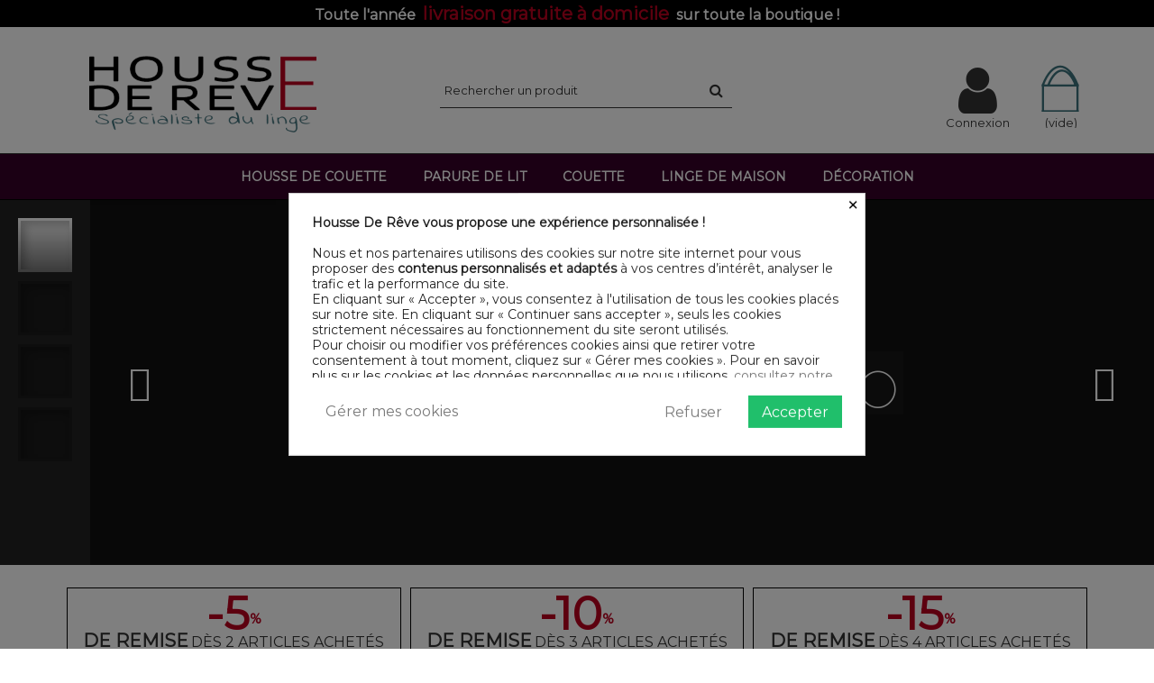

--- FILE ---
content_type: text/html; charset=utf-8
request_url: https://www.housse-de-reve.com/
body_size: 19985
content:
<!DOCTYPE HTML> <!--[if lt IE 7]><html class="no-js lt-ie9 lt-ie8 lt-ie7" lang="fr-fr"><![endif]--> <!--[if IE 7]><html class="no-js lt-ie9 lt-ie8 ie7" lang="fr-fr"><![endif]--> <!--[if IE 8]><html class="no-js lt-ie9 ie8" lang="fr-fr"><![endif]--> <!--[if gt IE 8]><html class="no-js ie9" lang="fr-fr"><![endif]--><html lang="fr-fr"><head><meta charset="utf-8" /><title>Spécialiste du linge et de la housse de couette - Housse De Rêve - Housse De Rêve</title> <script data-keepinline="true">var cdcGtmApi = '//www.housse-de-reve.com/module/cdc_googletagmanager/async';
    var ajaxShippingEvent = 0;
    var ajaxPaymentEvent = 0;

/* datalayer */
dataLayer = window.dataLayer || [];
    let cdcDatalayer = {"pageCategory":"index","event":null,"ecommerce":{"currency":"EUR"},"google_tag_params":{"ecomm_pagetype":"home"},"userLogged":0,"userId":"guest_835920"};
    dataLayer.push(cdcDatalayer);

/* call to GTM Tag */
(function(w,d,s,l,i){w[l]=w[l]||[];w[l].push({'gtm.start':
new Date().getTime(),event:'gtm.js'});var f=d.getElementsByTagName(s)[0],
j=d.createElement(s),dl=l!='dataLayer'?'&l='+l:'';j.async=true;j.src=
'https://www.googletagmanager.com/gtm.js?id='+i+dl;f.parentNode.insertBefore(j,f);
})(window,document,'script','dataLayer','GTM-TJ2CCL3');

/* async call to avoid cache system for dynamic data */
dataLayer.push({
  'event': 'datalayer_ready'
});</script> <meta name="description" content="Spécialiste du linge et de la housse de couette : Découvrez toute notre sélection de linge de lit pour habiller et décorer votre maison. Livraison 100% gratuite." /><meta name="keywords" content="bas prix,tendance,maison,housse de couette,parure de lit,linge de lit,parure 2 personnes,percale,coton,microfibre,Lin" /><meta name="generator" content="HousseDeReve" /><meta name="robots" content="index,follow" /><meta name="viewport" content="initial-scale=1,user-scalable=no,maximum-scale=1,width=device-width"><meta name="apple-mobile-web-app-capable" content="yes" /><meta name="author" content="Housse De Rêve" /><meta name="copyright" content="Housse De Rêve" /><link rel="icon" type="image/vnd.microsoft.icon" href="/img/favicon-2.ico?1647093017" /><link rel="shortcut icon" type="image/x-icon" href="/img/favicon-2.ico?1647093017" /><link rel="stylesheet" href="https://www.housse-de-reve.com/themes/housse-de-reve/cache/v_590_71f4bb630db04276f6e444a667b34f64_all.css" type="text/css" media="all" /> <script type="text/javascript">/* <![CDATA[ */;var CUSTOMIZE_TEXTFIELD=1;var FancyboxI18nClose='Fermer';var FancyboxI18nNext='Suivant';var FancyboxI18nPrev='Pr&eacute;c&eacute;dent';var MONDIALRELAY_ADDRESS_OPC=false;var MONDIALRELAY_AJAX_CHECKOUT_URL='https://www.housse-de-reve.com/module/mondialrelay/ajaxCheckout';var MONDIALRELAY_CARRIER_METHODS=[];var MONDIALRELAY_COUNTRY_ISO='';var MONDIALRELAY_DISPLAY_MAP='1';var MONDIALRELAY_ENSEIGNE='CC205XD8';var MONDIALRELAY_LANG_ISO='fr-fr';var MONDIALRELAY_NATIVE_RELAY_CARRIERS_IDS=[];var MONDIALRELAY_NO_SELECTION_ERROR='Veuillez sélectionner un Point Relais.';var MONDIALRELAY_POSTCODE='';var MONDIALRELAY_SAVE_RELAY_ERROR='Une erreur inconnue s\'est produite; votre Point Relais sélectionné n\'a pas pu être enregistré.';var MONDIALRELAY_SELECTED_RELAY_IDENTIFIER=null;var MONDIALRELAY_SELECTED_RELAY_INFOS=[];var PAYPLUG_DOMAIN='https://secure.payplug.com';var PS_CATALOG_MODE=false;var ajax_allowed=true;var ajax_popup=true;var ajaxsearch=true;var baseDir='https://www.housse-de-reve.com/';var baseUri='https://www.housse-de-reve.com/';var blocksearch_type='top';var can_use_oney=null;var comparator_max_item=0;var comparedProductsIds=[];var contentOnly=false;var currency={"id":1,"name":"Euro","iso_code":"EUR","iso_code_num":"978","sign":"\u20ac","blank":"1","conversion_rate":"1.000000","deleted":"0","format":"2","decimals":"1","active":"1","prefix":"","suffix":" \u20ac","id_shop_list":null,"force_id":false};var currencyBlank=1;var currencyFormat=2;var currencyRate=1;var currencySign='€';var customizationIdMessage='Personnalisation';var delete_txt='Supprimer';var displayList=1;var freeProductTranslation='Offert !';var freeShippingTranslation='Livraison gratuite !';var generated_date=1769149039;var grid_size_lg=6;var grid_size_lg2=2;var grid_size_md=4;var grid_size_md2=3;var grid_size_ms=2;var grid_size_ms2=6;var grid_size_sm=3;var grid_size_sm2=4;var grid_size_xs=2;var grid_size_xs2=6;var hasDeliveryAddress=false;var highDPI=false;var id_lang=1;var img_dir='https://www.housse-de-reve.com/themes/housse-de-reve/img/';var instantsearch=false;var iqit_carousel_auto=false;var iqit_carousel_load='ondemand';var iqit_lazy_load=true;var iqit_mobile_header_sticky=true;var iqit_mobile_header_style=2;var iqit_sidebarh=false;var iqit_thumbs_position=true;var iqitmegamenu_swwidth=true;var isGuest=0;var isLogged=0;var isMobile=false;var isPreloaderEnabled=false;var isRtl=false;var is_sandbox_mode=false;var loading_msg='Chargement';var max_item='Vous ne pouvez pas ajouter plus de 0 produit(s) au comparateur';var min_item='Veuillez sélectionner au moins un produit';var module_name='payplug';var more_products_search='Plus de produits';var page_name='index';var payplug_ajax_url='https://www.housse-de-reve.com/module/payplug/ajax';var priceDisplayMethod=0;var priceDisplayPrecision=2;var quickView=true;var removingLinkText='supprimer cet article du panier';var roundMode=3;var search_url='https://www.housse-de-reve.com/recherche';var static_token='67787cc9d772a9ffc878fe0bc9d9082a';var toBeDetermined='To be determined';var token='9833003dd9246097cf38a06bb42775d4';var usingSecureMode=true;/* ]]> */</script> <script type="text/javascript" src="https://www.housse-de-reve.com/themes/housse-de-reve/cache/v_186_3adacdf4353a1a2a696daca19acaf877.js"></script>   <script>(function(){
                        var googlecaptchasitekey = '6Lc68wgTAAAAAHJbKV8cqZUHldub9EDx5M8BZRfn'; /* TODO: tune this https://www.google.com/recaptcha/admin */
                        var trigger = function(){
                                setTimeout(function(){
                                    $('div.g-recaptcha').remove();
                                    var $forms = $('form.contact-form-box,form#sendOrderMessage,form.newsletter-form-box');
                                    if ($forms.length > 0){
                                            var captcha = $('<div class="g-recaptcha" data-sitekey="'+ googlecaptchasitekey + '">');
                                            var $submit = $forms.find('#submitMessage,.button[name=submitMessage],input[name=submitNewsletter],button[name=submitNewsletter]');
                                            $submit.before(captcha);
                                            $submit.click(function(event){
                                                    $gresponse = $forms.find('[name=g-recaptcha-response]');
                                                    if ($gresponse.length == 0 || $gresponse.val().length == 0) {
                                                            event.preventDefault();
                                                            event.stopPropagation();
                                                            return false;
                                                    }
                                            });
                                            try {
                                                    window.grecaptcha.render(captcha[0]);
                                            } catch(e){};
                                    }
                                },1000);
                        };
                        $(document).ready(trigger);
                        $(document).bind('ajaxComplete', trigger);
                        })();</script> <script src='https://www.google.com/recaptcha/api.js?hl=fr-fr'></script> <script>if ( window.history.replaceState ) {
                        window.history.replaceState( null, null, window.location.href );
                    }</script> <link rel="alternate" type="application/rss+xml" title="Spécialiste du linge et de la housse de couette - Housse De Rêve - Housse De Rêve" href="https://www.housse-de-reve.com/modules/feeder/rss.php?id_category=0&amp;orderby=date_add&amp;orderway=desc" /><meta name="nosto-version" content="3.9.3"><meta name="nosto-language" content="fr"> <script type="text/javascript">/*  */;(function(){var name="nostojs";window[name]=window[name]||function(cb){(window[name].q=window[name].q||[]).push(cb);};})();/*  */</script> <script type="text/javascript" src="//connect.nosto.com/include/sby7petb" async></script> <script type="text/javascript">/*  */;var nostoRecosLoaded=false;nostojs(function(api){api.listen('postrender',function(){nostoRecosLoaded=true;});var maxTriesForJquery=60;var waitForJQuery=function(){if(window.jQuery){var placeSlots=function(){var $center_column=jQuery('#center_column, #content-wrapper');var $hidden_elements=jQuery('.hidden_nosto_element');var slotsMoved=false;if($center_column.length&&$hidden_elements.length){$hidden_elements.each(function(){var $slot=jQuery(this),nostoId=$slot.data('nosto-id');if(nostoId&&!jQuery('#'+nostoId).length){$slot.attr('id',nostoId);$slot.attr('class','nosto_element');if($slot.attr('nosto_insert_position')==='prepend'){$slot.prependTo($center_column);}else{$slot.appendTo($center_column);}
slotsMoved=true;}});if(slotsMoved&&nostoRecosLoaded){api.loadRecommendations();}}};jQuery(document).ready(placeSlots);}else if(maxTriesForJquery>0){maxTriesForJquery--;setTimeout(waitForJQuery,500);}};waitForJQuery();});/*  */</script> <script type="text/javascript">/*  */;if(typeof Nosto==="undefined"){var Nosto={};}
Nosto.addProductToCart=function(productId,element,quantity){quantity=quantity||1;var productData={"productId":productId};Nosto.addSkuToCart(productData,element,quantity);};Nosto.addSkuToCart=function(product,element,quantity){quantity=quantity||1;if(typeof nostojs!=='undefined'&&typeof element==='object'){var slotId=Nosto.resolveContextSlotId(element);if(slotId){nostojs(function(api){api.recommendedProductAddedToCart(product.productId,slotId);});}}
if(window.ajaxCart&&ajaxCart.add&&$('.cart_block').length){try{ajaxCart.add(product.productId,product.skuId,true,null,quantity,null);return;}catch(e){console.log(e);}}
var hiddenFields={"qty":quantity,"controller":"cart","id_product":product.productId,"ipa":product.skuId,"add":1,"token":"67787cc9d772a9ffc878fe0bc9d9082a"};Nosto.postAddToCartForm(hiddenFields,"https://www.housse-de-reve.com/panier");};Nosto.postAddToCartForm=function(data,url){var form=document.createElement("form");form.setAttribute("method","post");form.setAttribute("action",url);for(var key in data){if(data.hasOwnProperty(key)){var hiddenField=document.createElement("input");hiddenField.setAttribute("type","hidden");hiddenField.setAttribute("name",key);hiddenField.setAttribute("value",data[key]);form.appendChild(hiddenField);}}
document.body.appendChild(form);form.submit();};Nosto.resolveContextSlotId=function(element){if(!element){return false;}
var m=20;var n=0;var e=element;while(typeof e.parentElement!=="undefined"&&e.parentElement){++n;e=e.parentElement;if(e.getAttribute('class')==='nosto_element'&&e.getAttribute('id')){return e.getAttribute('id');}
if(n>=m){return false;}}
return false;};/*  */</script> <script type="text/javascript">/*  */;nostojs(function(){window.Nosto=window.Nosto||{};Nosto.reloadCartTagging=function(){if(window.jQuery){jQuery.ajax({url:decodeURIComponent("https%3A%2F%2Fwww.housse-de-reve.com%2Fmodule%2Fnostotagging%2FreloadCart")}).done(function(data){if(jQuery('.nosto_cart').length>0){jQuery('.nosto_cart').replaceWith(data);}else{jQuery('body').append(data);}
if(typeof nostojs==='function'){nostojs(function(api){api.resendCartTagging();api.loadRecommendations();});}});}};var maxTry=60;var waitForJQuery=function(){if(window.jQuery){if(window.prestashop&&prestashop._events&&prestashop._events.updateCart){prestashop.on('updateCart',function(){Nosto.reloadCartTagging();});}else{jQuery(document).ajaxComplete(function(event,xhr,settings){if(!settings||settings.crossDomain){return;}
if((!settings.data||settings.data.indexOf('controller=cart')<0)&&(settings.url.indexOf('controller=cart')<0)){return;}
Nosto.reloadCartTagging();});}}else if(maxTry>0){maxTry--;setTimeout(waitForJQuery,500);}};waitForJQuery();});/*  */</script> <link rel="canonical" href="https://www.housse-de-reve.com" /><meta name="google-site-verification" content="r8YcijeB_mYrDKUDaBcIKHXA5FLrdcQiafCIh0Ha72E" />  <script async src="https://www.googletagmanager.com/gtag/js?id=AW-746404868"></script> <script>window.dataLayer = window.dataLayer || [];
  function gtag(){dataLayer.push(arguments);}
  gtag('js', new Date());

  gtag('config', 'AW-746404868');</script> <style>div#cookiesplus-modal,
        #cookiesplus-modal > div,
        #cookiesplus-modal p {
            background-color: #FFFFFF !important;
        }
    
    
            #cookiesplus-modal .cookiesplus-accept {
            background-color: #20BF6B !important;
        }
    
            #cookiesplus-modal .cookiesplus-accept {
            border: 1px solid #20BF6B !important;
        }
    

            #cookiesplus-modal .cookiesplus-accept {
            color: #FFFFFF !important;
        }
    
            #cookiesplus-modal .cookiesplus-accept {
            font-size: 16px !important;
        }
    
    
            #cookiesplus-modal .cookiesplus-more-information {
            background-color: #FFFFFF !important;
        }
    
            #cookiesplus-modal .cookiesplus-more-information {
            border: 1px solid #FFFFFF !important;
        }
    
            #cookiesplus-modal .cookiesplus-more-information {
            color: #7A7A7A !important;
        }
    
            #cookiesplus-modal .cookiesplus-more-information {
            font-size: 16px !important;
        }
    
    
            #cookiesplus-modal .cookiesplus-reject {
            background-color: #FFFFFF !important;
        }
    
            #cookiesplus-modal .cookiesplus-reject {
            border: 1px solid #FFFFFF !important;
        }
    
            #cookiesplus-modal .cookiesplus-reject {
            color: #7A7A7A !important;
        }
    
            #cookiesplus-modal .cookiesplus-reject {
            font-size: 16px !important;
        }
    
    
            #cookiesplus-modal .cookiesplus-save:not([disabled]) {
            background-color: #FFFFFF !important;
        }
    
            #cookiesplus-modal .cookiesplus-save:not([disabled]) {
            border: 1px solid #FFFFFF !important;
        }
    
            #cookiesplus-modal .cookiesplus-save:not([disabled]) {
            color: #7A7A7A !important;
        }
    
            #cookiesplus-modal .cookiesplus-save {
            font-size: 16px !important;
        }
    
    
    
    #cookiesplus-tab {
        
        
            }</style><script>window.dataLayer = window.dataLayer || [];
                function gtag(){dataLayer.push(arguments);}

                gtag('consent', 'default', {
                    'ad_storage': 'denied',
                    'analytics_storage': 'denied',
                    'functionality_storage': 'denied',
                    'personalization_storage': 'denied',
                    'security_storage': 'denied',
                    'wait_for_update': 1000
                });
                
                gtag('set', 'url_passthrough', true);
                gtag('set', 'ads_data_redaction', true);</script><style name="nxtalvariantspro">.nxtal-variant-box .nxtal-variant-attributes li a{
								}
		.nxtal-variant-box .nxtal-variant-attributes li a .current-price,
		.nxtal-variant-box .nxtal-variant-attributes li a .variant-attribute-name {
					}
		.nxtal-variant-box .nxtal-variant-attributes li.active a{
			background:#dcebff !important;			border-color:#000000 !important;		}
		.nxtal-variant-box .nxtal-variant-attributes li.active a .current-price,
		.nxtal-variant-box .nxtal-variant-attributes li.active a .variant-attribute-name {
					}
		#category .product-container .nxtal-variant-label, #new-products .product-container .nxtal-variant-label, #index .product-container .nxtal-variant-label, #search .product-container .nxtal-variant-label {
    position: absolute;
    top: 10px;
    right: 0;
    z-index: 0;
}
#category .product-container .nxtal-variant-label div, #new-products .product-container .nxtal-variant-label div, #index .product-container .nxtal-variant-label div, #search .product-container .nxtal-variant-label div {
    padding: 1px 10px !important;
    font-size: 10px !important;
}
#product .nxtal-variant-attributes li,
.quickview  .nxtal-variant-attributes li{
	width: 118px !important;
}
#product .nxtal-variant-attributes .variant-attribute-info > div, .quickview .nxtal-variant-attributes .variant-attribute-info > div {
    margin: 5px 5px !important;
}
#product .nxtal-variant-attributes li a, .quickview .nxtal-variant-attributes li a {
   padding: 5px 5px 5px 5px !important;
    min-width: 100px;
}
#product .nxtal-variant-attributes .slick-list {
    padding: 2px !important;
}
#product .nxtal-variant-label {
    font-weight: bold;
    font-size: 15px;
}</style><link rel="prefetch" href="https://www.paypal.com/sdk/js?components=marks,funding-eligibility&client-id=AXjYFXWyb4xJCErTUDiFkzL0Ulnn-bMm4fal4G-1nQXQ1ZQxp06fOuE7naKUXGkq2TZpYSiI9xXbs4eo&merchant-id=3X3VCXE5YGFPL&currency=EUR&intent=capture&commit=false&vault=false&integration-date=2022-14-06&disable-funding=bancontact,blik,card,eps,giropay,ideal,mybank,p24&enable-funding=paylater" as="script"><link rel="stylesheet" href="https://fonts.googleapis.com/css?family=Old+Standard+TT:400,700|Montserrat|Roboto+Slab" type="text/css" media="all" /> <!--[if lt IE 9]> <script src="https://oss.maxcdn.com/libs/html5shiv/3.7.0/html5shiv.js"></script> <script src="https://oss.maxcdn.com/libs/respond.js/1.3.0/respond.min.js"></script> <![endif]--> <!--[if lte IE 9]> <script src="https://www.housse-de-reve.com/themes/housse-de-reve/js/flexibility.js"></script> <![endif]--><meta property="og:title" content="Sp&eacute;cialiste du linge et de la housse de couette - Housse De R&ecirc;ve - Housse De R&ecirc;ve"/><meta property="og:url" content="https://www.housse-de-reve.com/"/><meta property="og:site_name" content="Housse De R&ecirc;ve"/><meta property="og:description" content="Spécialiste du linge et de la housse de couette : Découvrez toute notre sélection de linge de lit pour habiller et décorer votre maison. Livraison 100% gratuite."><meta property="og:type" content="website"><meta property="og:image" content="https://www.housse-de-reve.com/img/cdiscount-logo-15440229632.jpg" /></head><body id="index" class="index hide-left-column hide-right-column lang_fr "> <noscript><iframe src="https://www.googletagmanager.com/ns.html?id=GTM-TJ2CCL3" height="0" width="0" style="display:none;visibility:hidden"></iframe></noscript><h1 style="display:none;">Housse de Couette, parure de lit et linge de maison en livraison gratuite</h1><div id="page"><div class="header-container alt-cart"> <header id="header"><div class="banner"><div class="container"><div class="row"><div class="banner col-xs-12 col-sm-12 col-md-12 center"><strong><span style="color: #ffffff;">Toute l'année&nbsp;&nbsp;<span style="color: #bc001f; font-size: 20px;">livraison gratuite à domicile</span>&nbsp; sur toute la boutique !</span></strong></div></div></div></div><div><div class="container container-header"><div id="desktop-header" class="desktop-header"><div class="row"><div id="header_logo" class="col-xs-12 col-sm-4 "><a href="https://www.housse-de-reve.com/" title="Housse De Rêve"> <img class="logo img-responsive replace-2xlogo" src="https://www.housse-de-reve.com/img/cdiscount-logo-15440229632.jpg" width="450" height="150" alt="Housse De Rêve" /> </a></div><div id="search_block_top_content" class="col-xs-12 col-sm-4 "><div class="iqitsearch-inner"><div id="search_block_top" class="search_block_top iqit-search" ><form method="get" action="//www.housse-de-reve.com/recherche" id="searchbox"> <input type="hidden" name="controller" value="search" /> <input type="hidden" name="orderby" value="position" /> <input type="hidden" name="orderway" value="desc" /><div class="search_query_container "> <input type="hidden" name="search-cat-select" value="0" class="search-cat-select" /> <input class="search_query form-control" type="text" id="search_query_top" name="search_query" placeholder="Rechercher un produit" value="" /> <button type="submit" name="submit_search" class="button-search" aria-label="Rechercher un produit"> <span>Rechercher un produit</span> </button></div></form></div></div></div><div id="shopping_cart_container" class="col-xs-12 col-sm-4 clearfix"><div class="shopping_cart"> <a href="https://www.housse-de-reve.com/commande" title="Voir mon panier" rel="nofollow"> <span class="cart_name">Panier</span><div class="more_info"> <span class="ajax_cart_quantity unvisible">0</span> <span class="ajax_cart_product_txt unvisible">Produit:</span> <span class="ajax_cart_product_txt_s unvisible">Produits:</span> <span class="ajax_cart_total unvisible"> </span> <span class="ajax_cart_no_product">(vide)</span></div> </a><div class="cart_block block exclusive"><div class="block_content"><div class="cart_block_list"><p class="cart_block_no_products"> Aucun produit</p><div class="cart-prices"><div class="cart-prices-line first-line"> <span class="price cart_block_shipping_cost ajax_cart_shipping_cost unvisible"> To be determined </span> <span class="unvisible"> Livraison </span></div><div class="cart-prices-line last-line"> <span class="price cart_block_total ajax_block_cart_total">0,00 €</span> <span>Total</span></div></div><p class="cart-buttons"> <a id="button_order_cart" class="btn btn-default button button-medium" href="https://www.housse-de-reve.com/commande" title="Commander" rel="nofollow"> <span> Commander<i class="icon-chevron-right right"></i> </span> </a></p></div></div></div></div></div><div id="layer_cart"><div class="layer_cart_title col-xs-12"> <span> <i class="icon-check"></i> Produit ajouté avec succès à votre panier </span></div><div class="clearfix" ><div class="layer_cart_product col-xs-12 col-md-6"> <span class="cross" title="Fermer la fenêtre"></span><div class="product-image-container layer_cart_img"></div><div class="layer_cart_product_info"> <span id="layer_cart_product_title" class="product-name"></span> <span id="layer_cart_product_attributes"></span><div> Quantité <span id="layer_cart_product_quantity"></span></div><div> <strong>Total <span id="layer_cart_product_price"></span></strong></div></div></div><div class="layer_cart_cart col-xs-12 col-md-6"> <span class="overall_cart_title"> <span class="ajax_cart_product_txt_s unvisible"> Il y a <span class="ajax_cart_quantity">0</span> articles dans votre panier </span> <span class="ajax_cart_product_txt "> Il y a 1 article dans votre panier </span> </span><div class="layer_cart_row"> Total produits <span class="ajax_block_products_total"> </span></div><div class="layer_cart_row ajax_shipping-container"> <strong class="dark unvisible"> Total livraison&nbsp; </strong> <span class="ajax_cart_shipping_cost unvisible"> To be determined </span></div><div class="layer_cart_row"> <strong> Total <span class="ajax_block_cart_total"> </span> </strong></div></div></div><div class="button-container clearfix"><div class="pull-right"> <span class="continue btn btn-default" title="Continuer mon shopping"> <span> <i class="icon-chevron-left left"></i> Continuer mon shopping </span> </span> <a class="btn btn-default button button-medium" href="https://www.housse-de-reve.com/commande" title="Commander" rel="nofollow"> <span> Commander <i class="icon-chevron-right right"></i> </span> </a></div></div><div class="crossseling"></div></div><div class="layer_cart_overlay"></div><div class="header_user_info col-xs-12 col-sm-4"> <a class="login" href="https://www.housse-de-reve.com/mon-compte" rel="nofollow" title="Login to your customer account"> <i class="icon-signin"></i> Connexion </a></div><div class="iqitfreedeliverycount iqitfreedeliverycount-detach hidden-detach clearfix hidden"><div class="fd-table"><div class="ifdc-icon fd-table-cell"><i class="icon icon-truck"></i></div><div class="ifdc-remaining fd-table-cell">Spend <span class="ifdc-remaining-price">0,00 €</span> more and get Free Shipping!</div></div></div><div class="notranslate" style="display:none"> <span class="nosto_page_type" style="display:none">front</span></div><div class="notranslate" style="display:none"> <span class="nosto_cart" style="display:none"> </span></div><div class="nosto_element" id="nosto-page-top"></div><div class="hidden_nosto_element" data-nosto-id="frontpage-nosto-1" nosto_insert_position="append"></div><div class="hidden_nosto_element" data-nosto-id="frontpage-nosto-2" nosto_insert_position="append"></div><div class="hidden_nosto_element" data-nosto-id="frontpage-nosto-3" nosto_insert_position="append"></div><div class="hidden_nosto_element" data-nosto-id="frontpage-nosto-4" nosto_insert_position="append"></div><script>/*  */;var C_P_DISPLAY_MODAL=1;var C_P_REFRESH=0;var C_P_COOKIE_VALUE=JSON.parse('{}');var C_P_OVERLAY='1';var C_P_OVERLAY_OPACITY='0.5';var C_P_NOT_AVAILABLE_OUTSIDE_EU=1;var C_P_FINALITIES_COUNT=4;var C_P_SCRIPT=JSON.parse("[]");var C_P_COOKIES=JSON.parse("{\"5\":[{\"id_cookiesplus_cookie\":\"202\",\"id_shop\":\"2\",\"active\":\"1\",\"id_cookiesplus_finality\":\"5\",\"name\":\"cookiesplus\",\"provider\":\"www.planetediscount.fr\",\"provider_url\":\"\",\"date_add\":\"0000-00-00 00:00:00\",\"date_upd\":\"0000-00-00 00:00:00\",\"id_lang\":\"1\",\"purpose\":\"Conserver vos pr\\u00e9f\\u00e9rences en mati\\u00e8re de cookies.\",\"expiry\":\"1 ann\\u00e9e\"},{\"id_cookiesplus_cookie\":\"58\",\"id_shop\":\"2\",\"active\":\"1\",\"id_cookiesplus_finality\":\"5\",\"name\":\"laravel_session\",\"provider\":\"www.planetediscount.fr\",\"provider_url\":\"\",\"date_add\":\"0000-00-00 00:00:00\",\"date_upd\":\"0000-00-00 00:00:00\",\"id_lang\":\"1\",\"purpose\":\"Cookie utilis\\u00e9 pour identifier une instance de session pour l'utilisateur.\",\"expiry\":\"1 jour\"},{\"id_cookiesplus_cookie\":\"51\",\"id_shop\":\"2\",\"active\":\"1\",\"id_cookiesplus_finality\":\"5\",\"name\":\"PHP_SESSID\",\"provider\":\"www.planetediscount.fr\",\"provider_url\":\"\",\"date_add\":\"0000-00-00 00:00:00\",\"date_upd\":\"0000-00-00 00:00:00\",\"id_lang\":\"1\",\"purpose\":\"Ce cookie est natif de PHP et permet aux sites Web de stocker des donn\\u00e9es d'\\u00e9tat s\\u00e9rialis\\u00e9es. Il est utilis\\u00e9 pour \\u00e9tablir une session utilisateur et pour transmettre des donn\\u00e9es d'\\u00e9tat via un cookie temporaire, couramment appel\\u00e9 cookie de session.\",\"expiry\":\"Session\"},{\"id_cookiesplus_cookie\":\"52\",\"id_shop\":\"2\",\"active\":\"1\",\"id_cookiesplus_finality\":\"5\",\"name\":\"PrestaShop-#\",\"provider\":\"www.planetediscount.fr\",\"provider_url\":\"\",\"date_add\":\"0000-00-00 00:00:00\",\"date_upd\":\"0000-00-00 00:00:00\",\"id_lang\":\"1\",\"purpose\":\"Ce cookie permet de garder les sessions de l'utilisateur ouvertes pendant leur visite, et lui permettre de passer commande ou tout un ensemble de fonctionnement tels que : date d'ajout du cookie, langue s\\u00e9lectionn\\u00e9e, devise utilis\\u00e9e, derni\\u00e8re cat\\u00e9gorie de produit visit\\u00e9, produits r\\u00e9cemment vus, accord d'utilisation de services du site, Identifiant client, identifiant de connexion, nom, pr\\u00e9nom, \\u00e9tat connect\\u00e9, votre mot de passe chiffr\\u00e9, e-mail li\\u00e9 au compte client, l'identifiant du panier.\",\"expiry\":\"480 heures\"}]}");var C_P_GTM=JSON.parse("{\"6\":{\"gtmFinality\":\"personalization_storage\",\"firingEvent\":\"\"},\"7\":{\"gtmFinality\":\"analytics_storage\",\"firingEvent\":\"\"},\"8\":{\"gtmFinality\":\"ad_storage\",\"firingEvent\":\"\"}}");/*  */</script><div id="cookiesplus-overlay" class="cookiesplus-move"></div><div class="container cookiesplus-move" id="cookiesplus-modal-container"><div class="row"><div id="cookiesplus-modal" style="display: none;" class="cookiesplus-center col-12 col-xs-12 col-md-9 col-lg-6"> <button type="button" class="cookiesplus-close" onclick="return cookieGdpr.close();">&times;</button><div id="cookiesplus-content"><div class="row"><form id="cookiesplus-form" method="POST" action="https://www.housse-de-reve.com/module/cookiesplus/front"><div class="cookiesplus-info col-12 col-xs-12"><div><p><strong><span>Housse De Rêve vous propose une expérience personnalisée !</span></strong><br /><br /> Nous et nos partenaires utilisons des cookies sur notre site internet pour vous proposer des <strong>contenus personnalisés et adaptés</strong> à vos centres d’intérêt, analyser le trafic et la performance du site.</p><p>En cliquant sur « Accepter », vous consentez à l'utilisation de tous les cookies placés sur notre site. En cliquant sur « Continuer sans accepter », seuls les cookies strictement nécessaires au fonctionnement du site seront utilisés.</p><p>Pour choisir ou modifier vos préférences cookies ainsi que retirer votre consentement à tout moment, cliquez sur « Gérer mes cookies ». Pour en savoir plus sur les cookies et les données personnelles que nous utilisons, <a href="https://www.housse-de-reve.com/content/39-protection-de-la-vie-privee-et-cookies"><span>consultez notre politique en matière de confidentialité et de cookies.</span></a></p></div></div><div class="cookiesplus-finalities col-12 col-xs-12"><div id="cookiesplus-finalities-container"><div class="cookieplus-finality-container"><div class="col-12 col-xs-12"><div class="cookiesplus-finality-header"><div class="cookiesplus-finality-title" onclick="$(this).parent().siblings('.cookiesplus-finality-content').slideToggle(); $(this).find('.cookiesplus-finality-chevron').toggleClass('bottom up');"> <span class="cookiesplus-finality-chevron bottom"></span> <strong><span>Cookies nécessaires</span></strong></div><div class="cookiesplus-finality-switch-container"> <label class="technical">Toujours activé</label></div></div><div class="clearfix"></div><div class="cookiesplus-finality-content"><div class="cookiesplus-finality-body"> Les cookies nécessaires contribuent à rendre un site web utilisable en activant des fonctions de base comme la navigation de page et l'accès aux zones sécurisées du site web. Le site web ne peut pas fonctionner correctement sans ces cookies.<table><thead><tr><th>Nom du cookie</th><th>Fournisseur</th><th>Finalité</th><th>Expiration</th></tr></thead><tbody><tr><td> <span>cookiesplus</span></td><td> <span>www.planetediscount.fr</span></td><td> <span>Conserver vos pr&eacute;f&eacute;rences en mati&egrave;re de cookies.</span></td><td> <span>1 ann&eacute;e</span></td></tr><tr><td> <span>laravel_session</span></td><td> <span>www.planetediscount.fr</span></td><td> <span>Cookie utilis&eacute; pour identifier une instance de session pour l&#039;utilisateur.</span></td><td> <span>1 jour</span></td></tr><tr><td> <span>PHP_SESSID</span></td><td> <span>www.planetediscount.fr</span></td><td> <span>Ce cookie est natif de PHP et permet aux sites Web de stocker des donn&eacute;es d&#039;&eacute;tat s&eacute;rialis&eacute;es. Il est utilis&eacute; pour &eacute;tablir une session utilisateur et pour transmettre des donn&eacute;es d&#039;&eacute;tat via un cookie temporaire, couramment appel&eacute; cookie de session.</span></td><td> <span>Session</span></td></tr><tr><td> <span>PrestaShop-#</span></td><td> <span>www.planetediscount.fr</span></td><td> <span>Ce cookie permet de garder les sessions de l&#039;utilisateur ouvertes pendant leur visite, et lui permettre de passer commande ou tout un ensemble de fonctionnement tels que : date d&#039;ajout du cookie, langue s&eacute;lectionn&eacute;e, devise utilis&eacute;e, derni&egrave;re cat&eacute;gorie de produit visit&eacute;, produits r&eacute;cemment vus, accord d&#039;utilisation de services du site, Identifiant client, identifiant de connexion, nom, pr&eacute;nom, &eacute;tat connect&eacute;, votre mot de passe chiffr&eacute;, e-mail li&eacute; au compte client, l&#039;identifiant du panier.</span></td><td> <span>480 heures</span></td></tr></tbody></table></div></div></div></div><div class="clearfix"></div><div class="cookieplus-finality-container"><div class="col-12 col-xs-12"><div class="cookiesplus-finality-header"><div class="cookiesplus-finality-title" onclick="$(this).parent().siblings('.cookiesplus-finality-content').slideToggle(); $(this).find('.cookiesplus-finality-chevron').toggleClass('bottom up');"> <span class="cookiesplus-finality-chevron bottom"></span> <strong><span>Cookies fonctionnels</span></strong></div><div class="cookiesplus-finality-switch-container"> <input class="cookiesplus-finality-checkbox not_uniform comparator" id="cookiesplus-finality-6-off" value="off" name="cookiesplus-finality-6" type="radio" data-no-uniform="true" data-finality-id="6" /> <input class="cookiesplus-finality-checkbox not_uniform comparator" id="cookiesplus-finality-6-na" value="na" name="cookiesplus-finality-6" type="radio" data-no-uniform="true" data-finality-id="6" checked="checked" /> <input class="cookiesplus-finality-checkbox not_uniform comparator" id="cookiesplus-finality-6-on" value="on" name="cookiesplus-finality-6" type="radio" data-no-uniform="true" data-finality-id="6" /> <label for="cookiesplus-finality-6-off">Non</label> <label onclick="$('input[name=cookiesplus-finality-6]:checked').val() === 'on' ? $('label[for=cookiesplus-finality-6-off]').click() : $('label[for=cookiesplus-finality-6-on]').click(); return false;" for="cookiesplus-finality-6-na" class="cookiesplus-finality-switch" id="cookiesplus-finality-switch-6">N/D</label> <label for="cookiesplus-finality-6-on">Oui</label></div></div><div class="clearfix"></div><div class="cookiesplus-finality-content"><div class="cookiesplus-finality-body"> Ces cookies permettent de vous proposer une navigation optimisée sur notre site, plus adaptée à vos préférences et plus ergonomique, via des fonctionnalités améliorées et de la personnalisation, telles par exemple l’affichage de produits personnalisés, la recommandation de produits, vous permettre de retrouver un panier que vous aviez commencé ou encore des services de messagerie instantanée. Ils peuvent être activés par nous, ou par des partenaires dont les services sont utilisés sur les pages de notre site web. Si vous n'acceptez pas cette catégorie de cookies, certaines ou toutes ces fonctionnalités seront susceptibles ne plus fonctionner correctement.</div></div></div></div><div class="clearfix"></div><div class="cookieplus-finality-container"><div class="col-12 col-xs-12"><div class="cookiesplus-finality-header"><div class="cookiesplus-finality-title" onclick="$(this).parent().siblings('.cookiesplus-finality-content').slideToggle(); $(this).find('.cookiesplus-finality-chevron').toggleClass('bottom up');"> <span class="cookiesplus-finality-chevron bottom"></span> <strong><span>Cookies statistiques</span></strong></div><div class="cookiesplus-finality-switch-container"> <input class="cookiesplus-finality-checkbox not_uniform comparator" id="cookiesplus-finality-7-off" value="off" name="cookiesplus-finality-7" type="radio" data-no-uniform="true" data-finality-id="7" /> <input class="cookiesplus-finality-checkbox not_uniform comparator" id="cookiesplus-finality-7-na" value="na" name="cookiesplus-finality-7" type="radio" data-no-uniform="true" data-finality-id="7" checked="checked" /> <input class="cookiesplus-finality-checkbox not_uniform comparator" id="cookiesplus-finality-7-on" value="on" name="cookiesplus-finality-7" type="radio" data-no-uniform="true" data-finality-id="7" /> <label for="cookiesplus-finality-7-off">Non</label> <label onclick="$('input[name=cookiesplus-finality-7]:checked').val() === 'on' ? $('label[for=cookiesplus-finality-7-off]').click() : $('label[for=cookiesplus-finality-7-on]').click(); return false;" for="cookiesplus-finality-7-na" class="cookiesplus-finality-switch" id="cookiesplus-finality-switch-7">N/D</label> <label for="cookiesplus-finality-7-on">Oui</label></div></div><div class="clearfix"></div><div class="cookiesplus-finality-content"><div class="cookiesplus-finality-body"> Ces cookies nous permettent de comptabiliser les visites et les sources de trafic sur notre site, afin d'en mesurer et d’en améliorer les performances. Ils nous aident également à identifier les pages les plus / moins visitées et à évaluer comment les visiteurs naviguent sur le site. Toutes les informations collectées par ces cookies sont agrégées et donc anonymisées. Si vous n'acceptez pas cette catégorie de cookies, nous ne saurons pas quand vous avez visité notre site, ne pourrons pas en suivre les performances et ne pourrons pas le faire évoluer pour en rendre le chargement et l’affichage optimaux.</div></div></div></div><div class="clearfix"></div><div class="cookieplus-finality-container"><div class="col-12 col-xs-12"><div class="cookiesplus-finality-header"><div class="cookiesplus-finality-title" onclick="$(this).parent().siblings('.cookiesplus-finality-content').slideToggle(); $(this).find('.cookiesplus-finality-chevron').toggleClass('bottom up');"> <span class="cookiesplus-finality-chevron bottom"></span> <strong><span>Cookies marketing</span></strong></div><div class="cookiesplus-finality-switch-container"> <input class="cookiesplus-finality-checkbox not_uniform comparator" id="cookiesplus-finality-8-off" value="off" name="cookiesplus-finality-8" type="radio" data-no-uniform="true" data-finality-id="8" /> <input class="cookiesplus-finality-checkbox not_uniform comparator" id="cookiesplus-finality-8-na" value="na" name="cookiesplus-finality-8" type="radio" data-no-uniform="true" data-finality-id="8" checked="checked" /> <input class="cookiesplus-finality-checkbox not_uniform comparator" id="cookiesplus-finality-8-on" value="on" name="cookiesplus-finality-8" type="radio" data-no-uniform="true" data-finality-id="8" /> <label for="cookiesplus-finality-8-off">Non</label> <label onclick="$('input[name=cookiesplus-finality-8]:checked').val() === 'on' ? $('label[for=cookiesplus-finality-8-off]').click() : $('label[for=cookiesplus-finality-8-on]').click(); return false;" for="cookiesplus-finality-8-na" class="cookiesplus-finality-switch" id="cookiesplus-finality-switch-8">N/D</label> <label for="cookiesplus-finality-8-on">Oui</label></div></div><div class="clearfix"></div><div class="cookiesplus-finality-content"><div class="cookiesplus-finality-body"> Ces cookies peuvent être déposés sur notre site par nos partenaires publicitaires. Ils permettent d'établir un profil basé sur vos intérêts afin de vous proposer un contenu publicitaire pertinent pendant votre navigation sur d’autres sites. Ils ne stockent pas de donnée à caractère personnel et fonctionnent uniquement en identifiant votre navigateur et votre appareil. Si vous n'acceptez pas cette catégorie de cookies, vous serez ciblés par des publicités moins personnalisées et moins pertinentes. Pour plus d'informations sur ces cookies, nous vous invitons à prendre connaissance des politiques de confidentialité de nos partenaires, accessibles depuis notre politique de confidentialité.</div></div></div></div><div class="clearfix"></div></div><button type="submit" name="saveCookiesPlusPreferences" onclick="return cookieGdpr.save();" class="cookiesplus-btn float-xs-right cookiesplus-save"> Confirmer la sélection </button></div><div class="cookiesplus-actions col-12 col-xs-12"><div class="float-xs-right"> <button type="submit" name="saveCookiesPlusPreferences" onclick="return cookieGdpr.acceptAllCookies();" class="cookiesplus-btn cookiesplus-accept float-xs-right"> <span class="cookiesplus-accept-label">Accepter</span> <span class="cookiesplus-accept-all-label">Autoriser les cookies</span> </button><button type="submit" name="saveCookiesPlusPreferences" onclick="return cookieGdpr.rejectAllCookies();" class="cookiesplus-btn cookiesplus-reject float-xs-right" style=""> <span class="cookiesplus-reject-label">Refuser</span> <span class="cookiesplus-reject-all-label">Tout refuser</span> </button></div><div class="float-xs-left"> <button onclick="cookieGdpr.displayModalAdvanced(true); return false;" class="cookiesplus-btn cookiesplus-more-information"> Gérer mes cookies </button></div><div class="clearfix"></div></div><div class="cookiesplus-consent-hash text-small col-xs-12 text-xs-right" style="display:none;"> <span> <strong>Identifiant de consentement :</strong> <a href="" target="_blank" rel="nofollow noopener noreferrer" title="Télécharger le consentement"> </a> </span></div></form></div></div></div><div id="cookiesplus-modal-not-available" style="display: none;" class="cookiesplus-center"> <button type="button" class="cookiesplus-close" onclick="return cookieGdpr.close();">&times;</button> Contenu non disponible</div></div></div> <script>/*  */;if(window.history.replaceState){window.history.replaceState(null,null,window.location.href);};/*  */</script> </div></div><div class="mobile-condensed-header mobile-style mobile-style2 "><div id="mh-sticky" class="not-sticked"><div class="mobile-main-wrapper"><div class="mobile-main-bar"><div class="mobile-h-logo"> <a href="https://www.housse-de-reve.com/" title="Housse De Rêve"> <img class="logo img-responsive replace-2xlogo" src="https://www.housse-de-reve.com/img/cdiscount-logo-15440229632.jpg" width="450" height="150" alt="Housse De Rêve" /> </a></div><div class="mh-button mh-search"> <span id="mh-search" data-mh-search="1"><i class="icon-search mh-icon"></i></span></div><div class="mh-button mh-user"> <span id="mh-user"><i class="icon-user mh-icon "></i></span><div class="mh-drop"><p>Connectez vous ou cr&eacute;ez un compte</p><ul><li><a href="https://www.housse-de-reve.com/mon-compte" title="Se connecter" rel="nofollow">Se connecter/Cr&eacute;er un compte</a></li></ul></div></div><div id="mh-cart-wrapper" class="mh-button mh-cart"> <span id="mh-cart"> <i class="icon-shopping-cart mh-icon "></i> </span></div><div class="mh-button mh-menu"> <span id="mh-menu"><i class="icon-reorder mh-icon"></i></span></div></div></div><div class="mh-dropdowns"><div class="mh-drop mh-search-drop"><div class="search_block_top mh-search-module"><form method="get" action="//www.housse-de-reve.com/recherche"> <input type="hidden" name="controller" value="search" /> <input type="hidden" name="orderby" value="position" /> <input type="hidden" name="orderway" value="desc" /><div class="search_query_container "> <input type="hidden" name="search-cat-select" value="0" class="search-cat-select" /><input class="search_query form-control" type="text" name="search_query" placeholder="Search" value="" /></div> <button type="submit" name="submit_search" class="button-search" aria-label="Search"> <span>Search</span> </button></form></div></div></div></div></div></div></div><div class="fw-pseudo-wrapper"><div class="desktop-header"><div class="iqitmegamenu-wrapper col-xs-12 cbp-hor-width-0 clearfix"><div id="iqitmegamenu-horizontal" class="iqitmegamenu " role="navigation"><div class="container"> <nav id="cbp-hrmenu" class="cbp-hrmenu cbp-horizontal cbp-hrsub-wide cbp-submenu-notarrowed cbp-submenu-notarrowed cbp-menu-centered "><ul><li class="cbp-hrmenu-tab cbp-hrmenu-tab-41 "> <a href="https://www.housse-de-reve.com/262-housse-de-couette" ><span class="cbp-tab-title"> Housse de couette <i class="icon-angle-down cbp-submenu-aindicator"></i></span> <span class="cbp-triangle-container"><span class="cbp-triangle-top"></span><span class="cbp-triangle-top-back"></span></span> </a><div class="cbp-hrsub col-xs-12"><div class="cbp-hrsub-inner"><div class="container"><div class="row menu_row menu-element first_rows menu-element-id-1"><div class="col-xs-3 cbp-menu-column cbp-menu-element menu-element-id-2 cbp-empty-column" ><div class="cbp-menu-column-inner"> <a href="https://www.housse-de-reve.com/262-housse-de-couette" class="cbp-column-title">Toutes les housses de couette </a></div></div><div class="col-xs-3 cbp-menu-column cbp-menu-element menu-element-id-9 " ><div class="cbp-menu-column-inner"><div class="cbp-menu-column-inner"><span class="cbp-column-title transition-300">Dimension </span><ul class="cbp-links cbp-valinks"><li><a href="https://www.housse-de-reve.com/335-140x200">Housse de couette 140x200</a></li><li><a href="https://www.housse-de-reve.com/383-housse-de-couette-200x200">Housse de couette 200x200</a></li><li><a href="https://www.housse-de-reve.com/336-220x240">Housse de couette 220x240</a></li><li><a href="https://www.housse-de-reve.com/337-240x260">Housse de couette 240x260</a></li></ul></div></div></div><div class="col-xs-3 cbp-menu-column cbp-menu-element menu-element-id-8 " ><div class="cbp-menu-column-inner"> <span class="cbp-column-title transition-300">Matière </span><ul class="cbp-links cbp-valinks"><li><a href="https://www.housse-de-reve.com/331-coton">Housse de couette coton</a></li><li><a href="https://www.housse-de-reve.com/332-gaze-de-coton">Housse de couette gaze de coton</a></li><li><a href="https://www.housse-de-reve.com/333-lin">Housse de couette lin</a></li><li><a href="https://www.housse-de-reve.com/334-percale">Housse de couette percale</a></li><li><a href="https://www.housse-de-reve.com/374-housse-de-couette-flanelle">Housse de couette Flanelle</a></li><li><a href="https://www.housse-de-reve.com/375-housse-de-couette-satin-de-coton">Housse de couette Satin de coton</a></li></ul></div></div><div class="col-xs-3 cbp-menu-column cbp-menu-element menu-element-id-10 " ><div class="cbp-menu-column-inner"><ul class="cbp-products-big_img"><li><a href="https://www.housse-de-reve.com/housse-de-couette/15118-housse-de-couette-100-lin-lave.html"><picture><img alt="Housse de couette Lin Lavé" class="img-responsive cbp-banner-image" src="https://www.housse-de-reve.com/img/cms/housse-de-couette-lin-lave.jpg" /></picture></a> <span> <strong>Housse de couette</strong> <small>lin lavé</small> </span></li></ul></div></div></div></div></div></div></li><li class="cbp-hrmenu-tab cbp-hrmenu-tab-42 "> <a href="https://www.housse-de-reve.com/238-parure-de-lit" ><span class="cbp-tab-title"> Parure de lit <i class="icon-angle-down cbp-submenu-aindicator"></i></span> <span class="cbp-triangle-container"><span class="cbp-triangle-top"></span><span class="cbp-triangle-top-back"></span></span> </a><div class="cbp-hrsub col-xs-6"><div class="cbp-hrsub-inner"><div class="container"><div class="row menu_row menu-element first_rows menu-element-id-1"><div class="col-xs-3 cbp-menu-column cbp-menu-element menu-element-id-2 cbp-empty-column" ><div class="cbp-menu-column-inner"><div class="row menu_row menu-element menu-element-id-6"><div class="col-xs-12 cbp-menu-column cbp-menu-element menu-element-id-7 cbp-empty-column" ><div class="cbp-menu-column-inner"> <a href="https://www.housse-de-reve.com/327-parure-de-couette" class="cbp-column-title">Toutes les parures de couette </a></div></div><div class="col-xs-12 cbp-menu-column cbp-menu-element menu-element-id-8 cbp-empty-column" ><div class="cbp-menu-column-inner"> <a href="https://www.housse-de-reve.com/268-parure-de-drap" class="cbp-column-title">Toutes les parures de drap </a></div></div></div></div></div><div class="col-xs-3 cbp-menu-column cbp-menu-element menu-element-id-3 " ><div class="cbp-menu-column-inner"><div class="cbp-menu-column-inner"><span class="cbp-column-title transition-300">Dimension </span><ul class="cbp-links cbp-valinks"><li><a href="https://www.housse-de-reve.com/349-140x200">Parure de lit 140x200</a></li><li><a href="https://www.housse-de-reve.com/350-200x200">Parure de lit 200x200</a></li><li><a href="https://www.housse-de-reve.com/351-220x240">Parure de lit 220x240</a></li><li><a href="https://www.housse-de-reve.com/352-240x260">Parure de lit 240x260</a></li></ul></div></div></div><div class="col-xs-3 cbp-menu-column cbp-menu-element menu-element-id-4 " ><div class="cbp-menu-column-inner"><div class="row cbp-categories-row"><div class="col-xs-12"> <a href="https://www.housse-de-reve.com/328-matiere" class="cbp-column-title cbp-category-title">Matière</a><ul class="cbp-links cbp-category-tree"><li ><div class="cbp-category-link-w"> <a href="https://www.housse-de-reve.com/343-coton">Parure de lit coton</a></div></li><li ><div class="cbp-category-link-w"> <a href="https://www.housse-de-reve.com/344-gaze-de-coton">Parure de lit gaze de coton</a></div></li><li ><div class="cbp-category-link-w"> <a href="https://www.housse-de-reve.com/345-lin">Parure de lit lin</a></div></li><li ><div class="cbp-category-link-w"> <a href="https://www.housse-de-reve.com/346-microfibre">Parure de lit microfibre</a></div></li><li ><div class="cbp-category-link-w"> <a href="https://www.housse-de-reve.com/347-percale-de-coton">Parure de lit percale de coton</a></div></li><li ><div class="cbp-category-link-w"> <a href="https://www.housse-de-reve.com/348-satin-de-coton">Parure de lit satin de coton</a></div></li></ul></div></div></div></div><div class="col-xs-3 cbp-menu-column cbp-menu-element menu-element-id-5 " ><div class="cbp-menu-column-inner"><ul class="cbp-products-big_img"><li><a href="https://www.housse-de-reve.com/parure-de-lit/10966-parure-housse-de-couette-100-percale-de-coton-71-fils-opale.html"><picture><img alt="Parure de lit percale 71 fils Opale " class="img-responsive cbp-banner-image" src="https://www.housse-de-reve.com/img/cms/parure-de-lit-opale.jpg" /></picture></a> <span> <strong>Parure de lit</strong> <small>Percale 71 fils</small> </span></li></ul></div></div></div></div></div></div></li><li class="cbp-hrmenu-tab cbp-hrmenu-tab-43 "> <a href="https://www.housse-de-reve.com/236-couette" ><span class="cbp-tab-title"> Couette</span> </a></li><li class="cbp-hrmenu-tab cbp-hrmenu-tab-46 "> <a href="https://www.housse-de-reve.com/244-linge-de-maison" ><span class="cbp-tab-title"> Linge de Maison <i class="icon-angle-down cbp-submenu-aindicator"></i></span> <span class="cbp-triangle-container"><span class="cbp-triangle-top"></span><span class="cbp-triangle-top-back"></span></span> </a><div class="cbp-hrsub col-xs-12"><div class="cbp-hrsub-inner"><div class="container"><div class="row menu_row menu-element first_rows menu-element-id-1"><div class="col-xs-3 cbp-menu-column cbp-menu-element menu-element-id-6 " ><div class="cbp-menu-column-inner"> <a href="https://www.housse-de-reve.com/235-linge-de-lit" class="cbp-column-title">Linge de lit </a><ul class="cbp-links cbp-category-tree"><li class="cbp-hrsub-haslevel2"><div class="cbp-category-link-w"><a href="https://www.housse-de-reve.com/243-drap-housse">Drap housse</a><ul class="cbp-hrsub-level2"><li class="cbp-hrsub-haslevel3" ><div class="cbp-category-link-w"> <a href="https://www.housse-de-reve.com/373-taille">Taille</a><ul class="cbp-hrsub-level2 cbp-hrsub-level3"><li ><div class="cbp-category-link-w"> <a href="https://www.housse-de-reve.com/377-drap-housse-140x190">Drap housse 140x190</a></div></li><li ><div class="cbp-category-link-w"> <a href="https://www.housse-de-reve.com/378-drap-housse-140x200">Drap housse 140x200</a></div></li><li ><div class="cbp-category-link-w"> <a href="https://www.housse-de-reve.com/379-drap-housse-160x200">Drap housse 160x200</a></div></li><li ><div class="cbp-category-link-w"> <a href="https://www.housse-de-reve.com/380-drap-housse-180x200">Drap housse 180x200</a></div></li><li ><div class="cbp-category-link-w"> <a href="https://www.housse-de-reve.com/381-drap-housse-200x200">Drap housse 200x200</a></div></li><li ><div class="cbp-category-link-w"> <a href="https://www.housse-de-reve.com/382-drap-housse-90x190">Drap housse 90x190</a></div></li></ul></div></li></ul></div></li><li ><div class="cbp-category-link-w"><a href="https://www.housse-de-reve.com/263-taie-d-oreiller">Taie d'oreiller</a></div></li><li ><div class="cbp-category-link-w"><a href="https://www.housse-de-reve.com/366-taie-de-traversin">Taie de traversin</a></div></li><li ><div class="cbp-category-link-w"><a href="https://www.housse-de-reve.com/299-drap-plat">Drap plat</a></div></li><li ><div class="cbp-category-link-w"><a href="https://www.housse-de-reve.com/300-protege-matelas">Protège matelas</a></div></li><li ><div class="cbp-category-link-w"><a href="https://www.housse-de-reve.com/363-alese">Alèse</a></div></li><li ><div class="cbp-category-link-w"><a href="https://www.housse-de-reve.com/301-cache-sommier">Cache sommier</a></div></li><li ><div class="cbp-category-link-w"><a href="https://www.housse-de-reve.com/389-edredon-bout-de-lit">Édredon bout de lit</a></div></li></ul></div></div><div class="col-xs-2 cbp-menu-column cbp-menu-element menu-element-id-3 " ><div class="cbp-menu-column-inner"><div class="row cbp-categories-row"><div class="col-xs-12"> <a href="https://www.housse-de-reve.com/245-linge-de-bain" class="cbp-column-title cbp-category-title">Linge de bain</a><ul class="cbp-links cbp-category-tree"><li ><div class="cbp-category-link-w"> <a href="https://www.housse-de-reve.com/388-peignoir-poncho">Peignoir - Poncho</a></div></li><li ><div class="cbp-category-link-w"> <a href="https://www.housse-de-reve.com/246-serviette-de-bain-drap-de-douche">Serviette de bain - Drap de douche</a></div></li><li ><div class="cbp-category-link-w"> <a href="https://www.housse-de-reve.com/364-serviette-de-plage">Serviette de plage</a></div></li></ul></div></div></div></div><div class="col-xs-2 cbp-menu-column cbp-menu-element menu-element-id-4 " ><div class="cbp-menu-column-inner"><div class="row cbp-categories-row"><div class="col-xs-12"> <a href="https://www.housse-de-reve.com/264-linge-de-table" class="cbp-column-title cbp-category-title">Linge de table</a><ul class="cbp-links cbp-category-tree"><li ><div class="cbp-category-link-w"> <a href="https://www.housse-de-reve.com/265-nappe">Nappe</a></div></li><li ><div class="cbp-category-link-w"> <a href="https://www.housse-de-reve.com/267-serviette-de-table">Serviette de table</a></div></li><li ><div class="cbp-category-link-w"> <a href="https://www.housse-de-reve.com/266-set-de-table">Set de table</a></div></li><li ><div class="cbp-category-link-w"> <a href="https://www.housse-de-reve.com/385-tablier">Tablier</a></div></li><li ><div class="cbp-category-link-w"> <a href="https://www.housse-de-reve.com/384-torchon-et-essuie-mains">Torchon et essuie mains</a></div></li></ul></div></div></div></div><div class="col-xs-2 cbp-menu-column cbp-menu-element menu-element-id-7 " ><div class="cbp-menu-column-inner"><div class="row cbp-categories-row"><div class="col-xs-12"> <a href="https://www.housse-de-reve.com/368-linge-deco" class="cbp-column-title cbp-category-title">Linge déco</a><ul class="cbp-links cbp-category-tree"><li ><div class="cbp-category-link-w"> <a href="https://www.housse-de-reve.com/390-housse-de-coussin">Housse de coussin</a></div></li><li ><div class="cbp-category-link-w"> <a href="https://www.housse-de-reve.com/369-plaid-et-couverture">Plaid et Couverture</a></div></li><li ><div class="cbp-category-link-w"> <a href="https://www.housse-de-reve.com/394-protection-fauteuil-et-canape">Protection Fauteuil et Canapé</a></div></li><li class="cbp-hrsub-haslevel2" ><div class="cbp-category-link-w"> <a href="https://www.housse-de-reve.com/367-rideau-et-voilage">Rideau et Voilage</a><ul class="cbp-hrsub-level2"><li ><div class="cbp-category-link-w"> <a href="https://www.housse-de-reve.com/395-rideau-occultant">Rideau occultant</a></div></li></ul></div></li></ul></div></div></div></div><div class="col-xs-3 cbp-menu-column cbp-menu-element menu-element-id-5 " ><div class="cbp-menu-column-inner"><ul class="cbp-products-big_img"><li><a href="https://www.housse-de-reve.com/drap-housse/15115-drap-housse-100-coton-57-fils-avec-bonnet.html"><picture><img alt="Drap housse grand bonnet coton 57 fils" class="img-responsive cbp-banner-image" src="https://www.housse-de-reve.com/img/cms/drap-housse-grand-bonnet.jpg" /></picture></a> <span> <strong>Drap housse</strong> <small>Grand bonnet</small> </span></li></ul></div></div></div></div></div></div></li><li class="cbp-hrmenu-tab cbp-hrmenu-tab-49 "> <a href="https://www.housse-de-reve.com/9-lumiere-decoration" ><span class="cbp-tab-title"> Décoration <i class="icon-angle-down cbp-submenu-aindicator"></i></span> <span class="cbp-triangle-container"><span class="cbp-triangle-top"></span><span class="cbp-triangle-top-back"></span></span> </a><div class="cbp-hrsub col-xs-12"><div class="cbp-hrsub-inner"><div class="container"><div class="row menu_row menu-element first_rows menu-element-id-1"><div class="col-xs-3 cbp-menu-column cbp-menu-element menu-element-id-2 " ><div class="cbp-menu-column-inner"><div class="row cbp-categories-row"><div class="col-xs-12"> <a href="https://www.housse-de-reve.com/216-coussin" class="cbp-column-title cbp-category-title">Coussin</a></div><div class="col-xs-12"> <a href="https://www.housse-de-reve.com/237-oreiller" class="cbp-column-title cbp-category-title">Oreiller</a></div></div></div></div><div class="col-xs-3 cbp-menu-column cbp-menu-element menu-element-id-4 " ><div class="cbp-menu-column-inner"><div class="row cbp-categories-row"><div class="col-xs-12"> <a href="https://www.housse-de-reve.com/223-tapis-paillassons" class="cbp-column-title cbp-category-title">Tapis - Paillassons</a></div><div class="col-xs-12"> <a href="https://www.housse-de-reve.com/298-banc-banquette" class="cbp-column-title cbp-category-title">Banc & Banquette</a></div><div class="col-xs-12"> <a href="https://www.housse-de-reve.com/370-pouf-coussin-de-sol" class="cbp-column-title cbp-category-title">Pouf & Coussin de sol</a></div><div class="col-xs-12"> <a href="https://www.housse-de-reve.com/387-commode" class="cbp-column-title cbp-category-title">Commode</a></div></div></div></div><div class="col-xs-3 cbp-menu-column cbp-menu-element menu-element-id-3 " ><div class="cbp-menu-column-inner"><div class="row cbp-categories-row"><div class="col-xs-12"> <a href="https://www.housse-de-reve.com/249-literie" class="cbp-column-title cbp-category-title">Literie</a><ul class="cbp-links cbp-category-tree"><li ><div class="cbp-category-link-w"> <a href="https://www.housse-de-reve.com/386-chevet">Chevet</a></div></li><li ><div class="cbp-category-link-w"> <a href="https://www.housse-de-reve.com/230-lit-enfant">Lit enfant</a></div></li><li ><div class="cbp-category-link-w"> <a href="https://www.housse-de-reve.com/293-matelas">Matelas</a></div></li><li ><div class="cbp-category-link-w"> <a href="https://www.housse-de-reve.com/273-tete-de-lit">Tête de lit</a></div></li></ul></div></div></div></div></div></div></div></div></li></ul> </nav></div><div id="iqitmegamenu-mobile"><div id="iqitmegamenu-shower" class="clearfix"><div class="container"><div class="iqitmegamenu-icon"><i class="icon-reorder"></i></div> <span>Menu</span></div></div><div class="cbp-mobilesubmenu"><div class="container"><ul id="iqitmegamenu-accordion" class="cbp-spmenu cbp-spmenu-vertical cbp-spmenu-left"><li id="cbp-close-mobile"><i class="icon-chevron-left"></i> Masquer</li><li><a href="https://www.housse-de-reve.com/262-housse-de-couette" title="Housse de couette">Housse de couette</a></li><li><a href="https://www.housse-de-reve.com/238-parure-de-lit" title="Parure de lit">Parure de lit</a></li><li><a href="https://www.housse-de-reve.com/243-drap-housse" title="Drap housse">Drap housse</a></li><li><a href="https://www.housse-de-reve.com/263-taie-d-oreiller" title="Taie d'oreiller">Taie d'oreiller</a></li><li><a href="https://www.housse-de-reve.com/236-couette" title="Couette">Couette</a></li><li><a href="https://www.housse-de-reve.com/237-oreiller" title="Oreiller">Oreiller</a></li><li><a href="https://www.housse-de-reve.com/216-coussin" title="Coussin">Coussin</a></li><li><a href="https://www.housse-de-reve.com/299-drap-plat" title="Drap plat">Drap plat</a></li><li><a href="https://www.housse-de-reve.com/300-protege-matelas" title="Protège matelas">Protège matelas</a></li><li><a href="https://www.housse-de-reve.com/245-linge-de-bain" title="Linge de bain">Linge de bain</a></li><li><a href="https://www.housse-de-reve.com/264-linge-de-table" title="Linge de table">Linge de table</a></li><li><a href="https://www.housse-de-reve.com/249-literie" title="Literie">Literie</a></li><li><a href="https://www.housse-de-reve.com/mon-compte" title="Mon compte">Mon compte</a></li></ul></div></div><div id="cbp-spmenu-overlay" class="cbp-spmenu-overlay"></div></div></div></div></div></div> </header><div class="fw-pseudo-wrapper fw-pseudo-wrapper-slider"></div></div><div class="columns-container"><div id="columns" class="container"><div class="fw-pseudo-wrapper"></div><div class="row content-inner"><div id="center_column" class="center_column col-xs-12 col-sm-12 col-sm-push-0"><div class="clearfix"><div id="iqitcontentcreator" class="block"><div class="row iqitcontent_row iqitcontent-element first_rows iqitcontent-element-id-3 "><div class="col-xs-12 col-sm-12 col-md-12 iqitcontent-column iqitcontent-element iqitcontent-element-id-4 " ><div class="iqitcontent-column-inner "><link href="https://fonts.googleapis.com/css?family=Raleway:100,900,300" rel="stylesheet" type="text/css" media="all" /><div id="rev_slider_2_1_wrapper" class="rev_slider_wrapper fullwidthbanner-container" style="margin:0px auto;background-color:#111111;padding:0px;margin-top:0px;margin-bottom:0px;"><div id="rev_slider_2_1" class="rev_slider fullwidthabanner" style="display:none;" data-version="5.1.6"><ul><li data-index="rs-11" data-transition="fade" data-slotamount="default" data-easein="default" data-easeout="default" data-masterspeed="300" data-link="https://www.housse-de-reve.com/238-parure-de-couette#/materiaux-coton_bio" data-thumb="//www.housse-de-reve.com/modules/revsliderprestashop/uploads/e23924c29883027693c18a512d5e6dd2.jpg" data-rotate="0" data-saveperformance="off" data-title="Slide" data-description=""> <img src="//www.housse-de-reve.com/modules/revsliderprestashop/views/img/images/dummy.png" alt="e23924c29883027693c18a512d5e6dd2" data-lazyload="//www.housse-de-reve.com/modules/revsliderprestashop/uploads/e23924c29883027693c18a512d5e6dd2.jpg" data-bgposition="center center" data-bgfit="cover" data-bgrepeat="no-repeat" data-bgparallax="off" class="rev-slidebg" data-no-retina><div class="tp-caption Photography-Display tp-resizeme" id="slide-11-layer-798" data-x="center" data-hoffset="" data-y="center" data-voffset="" data-width="['auto']" data-height="['auto']" data-transform_idle="o:1;" data-transform_in="opacity:0;s:300;e:Power2.easeInOut;" data-transform_out="opacity:0;s:300;s:300;" data-start="500" data-splitin="none" data-splitout="none" data-responsive_offset="on" style="z-index: 5; white-space: nowrap;background-color:rgba(51, 51, 51, 0.20);">100% Coton Bio</div></li><li data-index="rs-10" data-transition="fade" data-slotamount="default" data-easein="default" data-easeout="default" data-masterspeed="300" data-link="https://www.housse-de-reve.com/recherche?controller=search&orderby=position&orderway=desc&search-cat-select=0&search_query=baton+rouge&submit_search=" data-thumb="//www.housse-de-reve.com/modules/revsliderprestashop/uploads/db16dc94de39b0f9dcc65ce85c58ba57.jpg" data-rotate="0" data-saveperformance="off" data-title="Slide" data-description=""> <img src="//www.housse-de-reve.com/modules/revsliderprestashop/views/img/images/dummy.png" alt="Baton Rouge - Housse de couette - Drap housse" data-lazyload="//www.housse-de-reve.com/modules/revsliderprestashop/uploads/db16dc94de39b0f9dcc65ce85c58ba57.jpg" data-bgposition="center center" data-bgfit="cover" data-bgrepeat="no-repeat" data-bgparallax="off" class="rev-slidebg" data-no-retina><div class="tp-caption FatRounded tp-resizeme" id="slide-10-layer-988" data-x="center" data-hoffset="" data-y="center" data-voffset="" data-width="['419']" data-height="['auto']" data-transform_idle="o:1;" data-transform_hover="o:1;rX:0;rY:0;rZ:0;z:0;s:300;e:Linear.easeNone;" data-style_hover="c:rgba(255, 255, 255, 1.00);bg:rgba(0, 0, 0, 1.00);" data-transform_in="opacity:0;s:300;e:Power2.easeInOut;" data-transform_out="opacity:0;s:300;s:300;" data-start="270" data-splitin="none" data-splitout="none" data-actions='[{"event":"click","action":"simplelink","target":"_self","url":"https:\/\/www.housse-de-reve.com\/recherche?controller=search&orderby=position&orderway=desc&search-cat-select=0&search_query=baton+rouge&submit_search="}]' data-responsive_offset="on" style="z-index: 5; min-width: 419px; max-width: 419px; white-space: normal;cursor:pointer;">LIN - PERCALE - COTON</div></li><li data-index="rs-8" data-transition="fade" data-slotamount="default" data-easein="default" data-easeout="default" data-masterspeed="300" data-link="https://www.housse-de-reve.com/238-parure-de-couette#/materiaux-percale_de_coton" data-thumb="//www.housse-de-reve.com/modules/revsliderprestashop/uploads/housse-de-couette-et-taie-d-oreiller-100-percale-de-coton-71-fils-brehat.jpg" data-rotate="0" data-saveperformance="off" data-title="Slide" data-description=""> <img src="//www.housse-de-reve.com/modules/revsliderprestashop/views/img/images/dummy.png" alt="housse-de-couette-et-taie-d-oreiller-100-percale-de-coton-71-fils-brehat" data-lazyload="//www.housse-de-reve.com/modules/revsliderprestashop/uploads/housse-de-couette-et-taie-d-oreiller-100-percale-de-coton-71-fils-brehat.jpg" data-bgposition="center center" data-bgfit="cover" data-bgrepeat="no-repeat" data-bgparallax="off" class="rev-slidebg" data-no-retina><div class="tp-caption Photography-Menuitem tp-resizeme" id="slide-8-layer-251" data-x="center" data-hoffset="" data-y="center" data-voffset="" data-width="['595']" data-height="['auto']" data-transform_idle="o:1;" data-transform_hover="o:1;rX:0;rY:0;rZ:0;z:0;s:200;e:Linear.easeNone;" data-style_hover="c:rgba(255, 255, 255, 1.00);bg:rgba(0, 255, 222, 0.65);" data-transform_in="opacity:0;s:300;e:Power2.easeInOut;" data-transform_out="opacity:0;s:300;s:300;" data-start="0" data-splitin="none" data-splitout="none" data-responsive_offset="on" style="z-index: 5; min-width: 595px; max-width: 595px; white-space: normal; font-size: 69px; line-height: 70px;cursor:pointer;">Percale de Coton</div></li><li data-index="rs-14" data-transition="fade" data-slotamount="default" data-easein="default" data-easeout="default" data-masterspeed="300" data-link="https://www.housse-de-reve.com/parure-de-couette/8037-parure-de-lit-housse-de-couette-100-coton-57-fils-bangui.html" data-thumb="//www.housse-de-reve.com/modules/revsliderprestashop/uploads/parure-de-lit-housse-de-couette-100-coton-57-fils-bangui.jpg" data-rotate="0" data-saveperformance="off" data-title="Slide" data-description=""> <img src="//www.housse-de-reve.com/modules/revsliderprestashop/views/img/images/dummy.png" alt="parure-de-lit-housse-de-couette-100-coton-57-fils-bangui" data-lazyload="//www.housse-de-reve.com/modules/revsliderprestashop/uploads/parure-de-lit-housse-de-couette-100-coton-57-fils-bangui.jpg" data-bgposition="center center" data-bgfit="cover" data-bgrepeat="no-repeat" data-bgparallax="off" class="rev-slidebg" data-no-retina></li></ul><div class="tp-static-layers"></div><div class="tp-bannertimer" style="height: 5px; background-color: rgba(0, 0, 0, 0.15);"></div></div><style scoped>.tp-caption.Photography-Display,.Photography-Display{color:rgba(255,255,255,1.00);font-size:80px;line-height:70px;font-weight:100;font-style:normal;font-family:Raleway;padding:0px 0px 0px 0px;text-decoration:none;background-color:transparent;border-color:transparent;border-style:none;border-width:0px;border-radius:0px 0px 0px 0px;letter-spacing:5px}.tp-caption.Photography-Menuitem,.Photography-Menuitem{color:rgba(255,255,255,1.00);font-size:20px;line-height:20px;font-weight:300;font-style:normal;font-family:Raleway;padding:3px 5px 3px 8px;text-decoration:none;background-color:rgba(0,0,0,0.65);border-color:transparent;border-style:none;border-width:0px;border-radius:0px 0px 0px 0px;letter-spacing:2px}.tp-caption.Photography-Menuitem:hover,.Photography-Menuitem:hover{color:rgba(255,255,255,1.00);text-decoration:none;background-color:rgba(0,255,222,0.65);border-color:transparent;border-style:none;border-width:0px;border-radius:0px 0px 0px 0px}.tp-caption.FatRounded,.FatRounded{color:rgba(255,255,255,1.00);font-size:30px;line-height:30px;font-weight:900;font-style:normal;font-family:Raleway;padding:20px 22px 20px 25px;text-decoration:none;text-align:left;background-color:rgba(0,0,0,0.50);border-color:rgba(211,211,211,1.00);border-style:none;border-width:0px;border-radius:50px 50px 50px 50px;text-shadow:none}.tp-caption.FatRounded:hover,.FatRounded:hover{color:rgba(255,255,255,1.00);text-decoration:none;background-color:rgba(0,0,0,1.00);border-color:rgba(211,211,211,1.00);border-style:none;border-width:0px;border-radius:50px 50px 50px 50px}</style> <script type="text/javascript">/*  */;var setREVStartSize=function(){try{var e=new Object,i=jQuery(window).width(),t=9999,r=0,n=0,l=0,f=0,s=0,h=0;e.c=jQuery('#rev_slider_2_1');e.gridwidth=[720];e.gridheight=[405];e.sliderLayout="fullwidth";if(e.responsiveLevels&&(jQuery.each(e.responsiveLevels,function(e,f){f>i&&(t=r=f,l=e),i>f&&f>r&&(r=f,n=e)}),t>r&&(l=n)),f=e.gridheight[l]||e.gridheight[0]||e.gridheight,s=e.gridwidth[l]||e.gridwidth[0]||e.gridwidth,h=i/s,h=h>1?1:h,f=Math.round(h*f),"fullscreen"==e.sliderLayout){var u=(e.c.width(),jQuery(window).height());if(void 0!=e.fullScreenOffsetContainer){var c=e.fullScreenOffsetContainer.split(",");if(c)
jQuery.each(c,function(e,i){u=jQuery(i).length>0?u-jQuery(i).outerHeight(!0):u}),e.fullScreenOffset.split("%").length>1&&void 0!=e.fullScreenOffset&&e.fullScreenOffset.length>0?u-=jQuery(window).height()*parseInt(e.fullScreenOffset,0)/100:void 0!=e.fullScreenOffset&&e.fullScreenOffset.length>0&&(u-=parseInt(e.fullScreenOffset,0))}
f=u}else
void 0!=e.minHeight&&f<e.minHeight&&(f=e.minHeight);e.c.closest(".rev_slider_wrapper").css({height:f})}catch(d){console.log("Failure at Presize of Slider:"+d)}};setREVStartSize();function revslider_showDoubleJqueryError(sliderID){var errorMessage="Revolution Slider Error: You have some jquery.js library include that comes after the revolution files js include.";errorMessage+="<br> This includes make eliminates the revolution slider libraries, and make it not work.";errorMessage+="<br><br> To fix it you can:<br>&nbsp;&nbsp;&nbsp; 1. In the Slider Settings -> Troubleshooting set option:  <strong><b>Put JS Includes To Body</b></strong> option to true.";errorMessage+="<br>&nbsp;&nbsp;&nbsp; 2. Find the double jquery.js include and remove it.";errorMessage="<span style='font-size:16px;color:#BC0C06;'>"+errorMessage+"</span>";jQuery(sliderID).show().html(errorMessage);}
var tpj=jQuery;var revapi2;tpj(document).ready(function(){if(tpj("#rev_slider_2_1").revolution==undefined){revslider_showDoubleJqueryError("#rev_slider_2_1");}else{revapi2=tpj("#rev_slider_2_1").show().revolution({sliderType:"carousel",jsFileLocation:"/modules/revsliderprestashop/views/js/rs-plugin/js/",sliderLayout:"fullwidth",dottedOverlay:"none",delay:9000,navigation:{keyboardNavigation:"off",keyboard_direction:"horizontal",mouseScrollNavigation:"off",onHoverStop:"on",touch:{touchenabled:"on",swipe_threshold:75,swipe_min_touches:50,swipe_direction:"horizontal",drag_block_vertical:false},arrows:{style:"uranus",enable:true,hide_onmobile:false,hide_onleave:false,tmp:'',left:{h_align:"left",v_align:"center",h_offset:30,v_offset:0},right:{h_align:"right",v_align:"center",h_offset:30,v_offset:0}},thumbnails:{style:"gyges",enable:true,width:60,height:60,min_width:60,wrapper_padding:20,wrapper_color:"#222222",wrapper_opacity:"1",tmp:'<span class=\"tp-thumb-img-wrap\">  <span class=\"tp-thumb-image\"></span></span>',visibleAmount:9,hide_onmobile:false,hide_onleave:false,direction:"vertical",span:true,position:"outer-left",space:10,h_align:"left",v_align:"top",h_offset:0,v_offset:0}},carousel:{horizontal_align:"center",vertical_align:"center",fadeout:"on",vary_fade:"on",maxVisibleItems:3,infinity:"on",space:0,stretch:"off"},visibilityLevels:[1240,1024,778,480],gridwidth:720,gridheight:405,lazyType:"all",parallax:{type:"mouse",origo:"slidercenter",speed:2000,levels:[2,3,4,5,6,7,12,16,10,50,47,48,49,50,51,55],type:"mouse",},shadow:0,spinner:"off",stopLoop:"off",stopAfterLoops:-1,stopAtSlide:-1,shuffle:"off",autoHeight:"off",hideThumbsOnMobile:"off",hideSliderAtLimit:0,hideCaptionAtLimit:0,hideAllCaptionAtLilmit:0,debugMode:false,fallbacks:{simplifyAll:"off",nextSlideOnWindowFocus:"off",disableFocusListener:false,}});}});/*  */</script> <script>/*  */;var htmlDivCss=unescape(".uranus.tparrows%20%7B%0A%20%20width%3A50px%3B%0A%20%20height%3A50px%3B%0A%20%20background%3Atransparent%3B%0A%20%7D%0A%20.uranus.tparrows%3Abefore%20%7B%0A%20width%3A50px%3B%0A%20height%3A50px%3B%0A%20line-height%3A50px%3B%0A%20font-size%3A40px%3B%0A%20transition%3Aall%200.3s%3B%0A-webkit-transition%3Aall%200.3s%3B%0A%20%7D%0A%20%0A%20%20.uranus.tparrows%3Ahover%3Abefore%20%7B%0A%20%20%20%20opacity%3A0.75%3B%0A%20%20%7D%0A.gyges%20.tp-thumb%20%7B%20%0A%20%20%20%20%20%20opacity%3A1%0A%20%20%7D%0A.gyges%20.tp-thumb-img-wrap%20%7B%0A%20%20padding%3A3px%3B%0A%20%20%20%20background%3A%23000%3B%0A%20%20background-color%3Argba%280%2C0%2C0%2C0.25%29%3B%0A%20%20display%3Ainline-block%3B%0A%0A%20%20width%3A100%25%3B%0A%20%20height%3A100%25%3B%0A%20%20position%3Arelative%3B%0A%20%20margin%3A0px%3B%0A%20%20box-sizing%3Aborder-box%3B%0A%20%20%20%20transition%3Aall%200.3s%3B%0A%20%20%20%20-webkit-transition%3Aall%200.3s%3B%0A%7D%0A.gyges%20.tp-thumb-image%20%7B%0A%20%20%20padding%3A3px%3B%20%0A%20%20%20display%3Ablock%3B%0A%20%20%20box-sizing%3Aborder-box%3B%0A%20%20%20position%3Arelative%3B%0A%20%20%20%20-webkit-box-shadow%3A%20inset%205px%205px%2010px%200px%20rgba%280%2C0%2C0%2C0.25%29%3B%0A%20%20-moz-box-shadow%3A%20inset%205px%205px%2010px%200px%20rgba%280%2C0%2C0%2C0.25%29%3B%0A%20%20box-shadow%3A%20inset%205px%205px%2010px%200px%20rgba%280%2C0%2C0%2C0.25%29%3B%0A%20%7D%20%20%0A.gyges%20.tp-thumb-title%20%7B%20%0A%20%20%20%20%20position%3Aabsolute%3B%20%0A%20%20%20%20%20bottom%3A100%25%3B%20%0A%20%20%20%20%20display%3Ainline-block%3B%0A%20%20%20%20%20left%3A50%25%3B%0A%20%20%20%20%20background%3Argba%28255%2C255%2C255%2C0.8%29%3B%0A%20%20%20%20%20padding%3A10px%2030px%3B%0A%20%20%20%20%20border-radius%3A4px%3B%0A%09%20-webkit-border-radius%3A4px%3B%0A%20%20%20%20%20margin-bottom%3A20px%3B%0A%20%20%20%20%20opacity%3A0%3B%0A%20%20%20%20%20%20transition%3Aall%200.3s%3B%0A%20%20%20%20-webkit-transition%3Aall%200.3s%3B%0A%20%20%20%20transform%3A%20translateZ%280.001px%29%20translateX%28-50%25%29%20translateY%2814px%29%3B%0A%20%20%20%20transform-origin%3A50%25%20100%25%3B%0A%20%20%20%20-webkit-transform%3A%20translateZ%280.001px%29%20translateX%28-50%25%29%20translateY%2814px%29%3B%0A%20%20%20%20-webkit-transform-origin%3A50%25%20100%25%3B%0A%20%20%20%20white-space%3Anowrap%3B%0A%20%7D%0A.gyges%20.tp-thumb%3Ahover%20.tp-thumb-title%20%7B%0A%20%20%09%20transform%3ArotateX%280deg%29%20translateX%28-50%25%29%3B%0A%20%20%20%20-webkit-transform%3ArotateX%280deg%29%20translateX%28-50%25%29%3B%0A%20%20%20%20opacity%3A1%3B%0A%7D%0A%0A.gyges%20.tp-thumb%3Ahover%20.tp-thumb-img-wrap%2C%0A%20.gyges%20.tp-thumb.selected%20.tp-thumb-img-wrap%20%7B%0A%0A%20%20background%3A%20rgba%28255%2C255%2C255%2C1%29%3B%0A%20%20background%3A%20-moz-linear-gradient%28top%2C%20rgba%28255%2C255%2C255%2C1%29%200%25%2C%20rgba%28119%2C119%2C119%2C1%29%20100%25%29%3B%0A%20%20background%3A%20-webkit-gradient%28left%20top%2C%20left%20bottom%2C%20color-stop%280%25%2C%20rgba%28255%2C255%2C255%2C1%29%29%2C%20color-stop%28100%25%2C%20rgba%28119%2C119%2C119%2C1%29%29%29%3B%0A%20%20background%3A%20-webkit-linear-gradient%28top%2C%20rgba%28255%2C255%2C255%2C1%29%200%25%2C%20rgba%28119%2C119%2C119%2C1%29%20100%25%29%3B%0A%20%20background%3A%20-o-linear-gradient%28top%2C%20rgba%28255%2C255%2C255%2C1%29%200%25%2C%20rgba%28119%2C119%2C119%2C1%29%20100%25%29%3B%0A%20%20background%3A%20-ms-linear-gradient%28top%2C%20rgba%28255%2C255%2C255%2C1%29%200%25%2C%20rgba%28119%2C119%2C119%2C1%29%20100%25%29%3B%0A%20%20background%3A%20linear-gradient%28to%20bottom%2C%20rgba%28255%2C255%2C255%2C1%29%200%25%2C%20rgba%28119%2C119%2C119%2C1%29%20100%25%29%3B%0A%20%20filter%3A%20progid%3ADXImageTransform.Microsoft.gradient%28%20startColorstr%3D%5C%22%23ffffff%5C%22%2C%20endColorstr%3D%5C%22%23777777%5C%22%2C%20GradientType%3D0%20%29%3B%0A%20%7D%0A.gyges%20.tp-thumb-title%3Aafter%20%7B%0A%20%20%20%20%20%20%20%20content%3A%5C%22%20%5C%22%0A%20%20%20%20%20%20%20%20position%3Aabsolute%3B%0A%20%20%20%20%20%20%20%20left%3A50%25%3B%0A%20%20%20%20%20%20%20%20margin-left%3A-8px%3B%0A%20%20%20%20%20%20%20%20width%3A%200%3B%0A%09%09height%3A%200%3B%0A%09%09border-style%3A%20solid%3B%0A%09%09border-width%3A%208px%208px%200%208px%3B%0A%09%09border-color%3A%20rgba%28255%2C255%2C255%2C0.8%29%20transparent%20transparent%20transparent%3B%0A%20%20%20%20%20%20%20%20bottom%3A-8px%3B%0A%20%20%20%7D%0A%0A");var htmlDiv=document.getElementById('rs-plugin-settings-inline-css');if(htmlDiv){htmlDiv.innerHTML=htmlDiv.innerHTML+htmlDivCss;}
else{var htmlDiv=document.createElement('div');htmlDiv.innerHTML='<style>'+htmlDivCss+'</style>';document.getElementsByTagName('head')[0].appendChild(htmlDiv.childNodes[0]);};/*  */</script> </div></div></div></div><div class="row iqitcontent_row iqitcontent-element first_rows iqitcontent-element-id-11 "><div class="col-xs-12 col-sm-12 col-md-12 iqitcontent-column iqitcontent-element iqitcontent-element-id-12 " ><div class="iqitcontent-column-inner "><div class="row row-discount row-discount-acc"><div class="col-xs-4 col-sm-4"><div class="box-discount box-discount-1"><div class="row"><div class="col-xs-12 col-sm-12"><span class="taux">-5<sup>%</sup></span></div><div class="col-xs-12 col-sm-12"><span class="remise">de remise</span> <span class="seuil">dès 2 articles achetés</span></div></div></div></div><div class="col-xs-4 col-sm-4"><div class="box-discount box-discount-2"><div class="row"><div class="col-xs-12 col-sm-12"><span class="taux">-10<sup>%</sup></span></div><div class="col-xs-12 col-sm-12"><span class="remise">de remise</span> <span class="seuil">dès 3 articles achetés</span></div></div></div></div><div class="col-xs-4 col-sm-4"><div class="box-discount box-discount-3"><div class="row"><div class="col-xs-12 col-sm-12"><span class="taux">-15<sup>%</sup></span></div><div class="col-xs-12 col-sm-12"><span class="remise">de remise</span> <span class="seuil">dès 4 articles achetés</span></div></div></div></div></div></div></div></div><div class="row iqitcontent_row iqitcontent-element first_rows iqitcontent-element-id-1 "><div class="col-xs-12 col-sm-12 col-md-12 iqitcontent-column iqitcontent-element iqitcontent-element-id-2 " ><div class="iqitcontent-column-inner "><div class="nosto_element" id="frontpage-nosto-iqit-best"></div></div></div></div><div class="row iqitcontent_row iqitcontent-element first_rows iqitcontent-element-id-5 "><div class="col-xs-12 col-sm-12 col-md-12 iqitcontent-column iqitcontent-element iqitcontent-element-id-6 " ><div class="iqitcontent-column-inner iqitcolumn-have-title "><h2 class="title_block page-index-heading"><a class="title_block_txt" href="https://www.housse-de-reve.com/nouveaux-produits">Nouveautés Linge de maison </a></h2></div></div></div><div class="row iqitcontent_row iqitcontent-element first_rows iqitcontent-element-id-7 "><div class="col-xs-12 col-sm-12 col-md-12 iqitcontent-column iqitcontent-element iqitcontent-element-id-10 " ><div class="iqitcontent-column-inner "><div class="nosto_element" id="frontpage-nosto-iqit-promo"></div></div></div></div><div class="row iqitcontent_row iqitcontent-element first_rows iqitcontent-element-id-8 "><div class="col-xs-12 col-sm-12 col-md-12 iqitcontent-column iqitcontent-element iqitcontent-element-id-9 " ><div class="iqitcontent-column-inner "><div class="nosto_element" id="frontpage-nosto-iqit-foryou"></div></div></div></div><div class="row iqitcontent_row iqitcontent-element first_rows iqitcontent-element-id-13 "><div class="col-xs-12 col-sm-12 col-md-12 iqitcontent-column iqitcontent-element iqitcontent-element-id-14 " ><div class="iqitcontent-column-inner "><div class="nosto_element" id="frontpage-nosto-drap-housse"></div></div></div></div></div><div class="nosto_element" id="frontpage-nosto-1"></div><div class="nosto_element" id="frontpage-nosto-2"></div><div class="nosto_element" id="frontpage-nosto-3"></div><div class="nosto_element" id="frontpage-nosto-4"></div></div></div></div></div></div> <section id="parallax_block_center" class="parallax_block"><div class="parallax-outer"><div class="parallax-inner"><div class="container"><article class=""><div id="prefooter"><div class="info-prefooter"> <a class="fancyreassurance" href="https://www.housse-de-reve.com/contactez-nous"><em class="icon-question circle-icon-footer"></em><br>Besoin d'aide</a></div><div class="info-prefooter"> <a class="fancyreassurance" href="#paiementSecure"><em class="icon-lock circle-icon-footer"></em><br>Paiement<br>100% sécurisé</a><div id="paiementSecure" style="display:none; max-width: 550px; min-height: 200px;"><p><strong>Chez Housse De Rêve, votre paiement est 100% sécurisé ! Le serveur est crypté et les informations qui transitent sont codées.</strong></p> <i class="sprites-defaut sprites-defaut-imgprefooterpaiement"></i><p><ul><li>Transactions protégées avec le protocole 3D Secure</li><li>Housse De Rêve n’a pas connaissance des données de votre carte bancaire</li><li>Housse De Rêve ne collecte pas vos données</li> <br> <a class="plusinfoprefooter" href="https://www.housse-de-reve.com/content/38-paiement-securise" target="_blank" title="En savoir plus"><em class="icon-info"></em> En savoir plus</a></ul></p></div></div><div class="info-prefooter"> <a class="fancyreassurance" href="#ServiceFooter"><em class="icon-smile-o circle-icon-footer"></em><br>Services +<br>nos engagements</a><div id="ServiceFooter" style="display:none; max-width: 550px; min-height: 200px;"><p><strong>Service Client et Service Après Vente 100% Français ! Chez Housse De Rêve, on vous chouchoutes pour votre plus grand bonheur.</strong></p><p><ul><li>Paquet cadeau disponible</li><li>Satisfait ou remboursé 14 jours pour changer d'avis</li><li>Housse De Rêve reste à votre écoute</li> <br> <a class="plusinfoprefooter" href="https://www.housse-de-reve.com/content/36-conditions-generales-de-ventes" target="_blank" title="En savoir plus"><em class="icon-info"></em> En savoir plus</a></ul></p></div></div><div class="info-prefooter"> <a class="fancyreassurance" href="#LivraisonExpress"><em class="icon-truck circle-icon-footer"></em><br>Livraison gratuite<br>chez vous ou en relais</a><div id="LivraisonExpress" style="display:none; max-width: 550px; min-height: 200px;"><p><strong>Livraison GRATUITE chez vous ou en point relais ! Faites vous plaisir et craquez.</strong></p><p><ul><li>Livraison moyenne entre 2 à 4 jours après la validation de votre commande</li><li>Livraison Express le lendemain disponible</li><li>Livraison en point relais et à domicile</li> <br> <a class="plusinfoprefooter" href="https://www.housse-de-reve.com/content/35-livraison-sur-housse-de-reve" target="_blank" title="En savoir plus"><em class="icon-info"></em> En savoir plus</a></ul></p></div></div></div> </article></div></div></div> </section><div class="footer-container "><div class="footer-container-inner"> <footer id="footer" class="container"><div class="row"><div class="nosto_element" id="nosto-page-footer"></div><section class="footer-block col-xs-12 col-sm-3" id="contactfoot"> <span>Housse De Rêve France</span><ul class="toggle-footer clearfix"><li>Société 100% Française</li><li>Livraison à votre domicile et en point relais 100% gratuite</li><li>14 jours pour changer d'avis</li><li>Découvrez notre collection de <a href="https://www.housse-de-reve.com/238-parure-de-lit">parures de lit</a>, <a href="https://www.housse-de-reve.com/262-housse-de-couette">housses de couette</a>, <a href="https://www.housse-de-reve.com/243-drap-housse">draps housse</a>.</li><li>Housse De Rêve, le spécialiste pour votre <a href="https://www.planetediscount.fr/244-linge-de-maison">linge de maison</a></li></ul> </section><section id="social_block_mod" class="social_block_mod footer-block col-xs-12 col-sm-3"><div> <span class="title-footer-section">Suivez nous</span><ul class="toggle-footer clearfix"><li class="facebook"><a href="https://www.facebook.com/HousseDeReve" class="transition-300" rel="noreferrer" target="_blank" title="Facebook"></a></li><li class="pinterest"><a href="https://pinterest.com/houssedereve" class="transition-300" rel="noreferrer" target="_blank" title="Pinterest"></a></li><li class="rss"><a href="https://www.housse-de-reve.com/modules/feeder/rss.php" rel="noreferrer" target="_blank" class="transition-300" title="RSS"></a></li></ul></div> </section><section class="footer-block col-xs-12 col-sm-3" id="block_various_links_footer"> <span class="title-footer-section">Informations</span><ul class="toggle-footer bullet"><li class="item"> <a href="https://www.housse-de-reve.com/contactez-nous" title="Contactez-nous"> Contactez-nous </a></li><li class="item"> <a href="https://www.housse-de-reve.com/content/37-mentions-legales" title="Mentions Légales"> Mentions Légales </a></li><li class="item"> <a href="https://www.housse-de-reve.com/content/36-conditions-generales-de-ventes" title="Conditions Générales de Ventes"> Conditions Générales de Ventes </a></li><li class="item"> <a href="https://www.housse-de-reve.com/content/41-retour-retractation" title="Retour/Rétractation"> Retour/Rétractation </a></li><li class="item"> <a href="https://www.housse-de-reve.com/content/38-paiement-securise" title="Paiement sécurisé"> Paiement sécurisé </a></li><li class="item"> <a href="https://www.housse-de-reve.com/content/35-livraison-sur-housse-de-reve" title="Livraison sur housse de rêve"> Livraison sur housse de rêve </a></li><li class="item"> <a href="https://www.housse-de-reve.com/content/39-protection-de-la-vie-privee-et-cookies" title="Protection de la vie privée et cookies"> Protection de la vie privée et cookies </a></li><li> <a href="https://www.housse-de-reve.com/plan-du-site" title="sitemap"> sitemap </a></li><li class="item"> <a onclick="cookieGdpr.displayModalAdvanced(); return false;"> Modifier vos pr&eacute;f&eacute;rences en mati&egrave;re de cookies </a></li></ul> </section><script type="text/javascript" async="async" src="//img.metaffiliation.com/u/6/p52609.js"></script> <script type="text/javascript">window.ptag_params = {
						zone: "homepage",
						customerId: "",
						siteType: "d",
						m_md5: ""
					};</script> </div> </footer></div><div class="footer_copyrights"> <footer class="container clearfix"><div class="row"><div class=" col-sm-12"><div class="partner-logo"><p><span class="copyright">© 2025 housse-de-reve.com, Tous droits réservés - Siège social : 14 chemin des Groseilliers 91760 ITTEVILLE - Téléphone : +33184180700</span></p></div></div></div> </footer></div></div></div><div id="toTop" class="transition-300"></div> <script type="application/ld+json">{
    "@context" : "http://schema.org",
    "@type" : "Organization",
    "name" : "Housse De Rêve",
    "url" : "https://www.housse-de-reve.com/",
    "logo" : {
        "@type":"ImageObject",
        "url":"https://www.housse-de-reve.com/img/cdiscount-logo-15440229632.jpg"
    },
	"aggregateRating": {
    "@type": "AggregateRating",
    "ratingValue": "4.7",
    "reviewCount": "1452"
    }
}</script> <script type="application/ld+json">{
    "@context":"http://schema.org",
    "@type":"WebPage",
    "isPartOf": {
        "@type":"WebSite",
        "url":  "https://www.housse-de-reve.com/",
        "name": "Housse De Rêve"
    },
    "name": "Spécialiste du linge et de la housse de couette - Housse De Rêve - Housse De Rêve",
    "url":  "https://www.housse-de-reve.com/"
}</script> <script	type="application/ld+json">{
	"@context":	"http://schema.org",
	"@type": "WebSite",
	"url": "https://www.housse-de-reve.com/",
	"image": {
	"@type": "ImageObject",
	"url":  "https://www.housse-de-reve.com/img/cdiscount-logo-15440229632.jpg"
	},
    "potentialAction": {
    "@type": "SearchAction",
    "target": "https://www.housse-de-reve.com/recherche?search_query={search_term_string}",
     "query-input": "required name=search_term_string"
	 }
}</script> <script type="application/ld+json">{
  "@context": "http://schema.org",
  "@type": "WebSite",
  "url": "https://www.housse-de-reve.com/",
  "potentialAction": {
    "@type": "SearchAction",
    "target": "https://www.housse-de-reve.com/index.php?controller=search&search_query={search_term_string}",
    "query-input": "required name=search_term_string"
  }
}</script> <div id="pp-zoom-wrapper"></div>
</body></html>

--- FILE ---
content_type: application/x-javascript
request_url: https://www.housse-de-reve.com/modules/revsliderprestashop/views/js/rs-plugin/js/extensions/revolution.extension.parallax.min.js
body_size: 2118
content:
/**
* 2016 Revolution Slider
*
*  @author    SmatDataSoft <support@smartdatasoft.com>
*  @copyright 2016 SmatDataSoft
*  @license   private
*  @version   5.1.3
*  International Registered Trademark & Property of SmatDataSoft
*/
/********************************************
 * REVOLUTION 5.0 EXTENSION - PARALLAX
 * @version: 1.1.0 (10.11.2015)
 * @requires jquery.themepunch.revolution.js
 * @author ThemePunch
*********************************************/
!function(){var e=jQuery.fn.revolution,r=e.is_mobile();jQuery.extend(!0,e,{checkForParallax:function(a,t){var o=t.parallax;return r&&"on"==o.disable_onmobile?!1:(("3D"==o.type||"3d"==o.type)&&(punchgs.TweenLite.set(t.c,{overflow:o.ddd_overflow}),punchgs.TweenLite.set(t.ul,{overflow:o.ddd_overflow}),"carousel"!=t.sliderType&&"on"==o.ddd_shadow&&(t.c.prepend('<div class="dddwrappershadow"></div>'),punchgs.TweenLite.set(t.c.find(".dddwrappershadow"),{force3D:"auto",transformPerspective:1600,transformOrigin:"50% 50%",width:"100%",height:"100%",position:"absolute",top:0,left:0,zIndex:0}))),t.li.each(function(){var e=jQuery(this);if("3D"==o.type||"3d"==o.type){e.find(".slotholder").wrapAll('<div class="dddwrapper" style="width:100%;height:100%;position:absolute;top:0px;left:0px;overflow:hidden"></div>'),e.find(".tp-parallax-wrap").wrapAll('<div class="dddwrapper-layer" style="width:100%;height:100%;position:absolute;top:0px;left:0px;z-index:5;overflow:'+o.ddd_layer_overflow+';"></div>'),e.find(".rs-parallaxlevel-tobggroup").closest(".tp-parallax-wrap").wrapAll('<div class="dddwrapper-layertobggroup" style="position:absolute;top:0px;left:0px;z-index:50;width:100%;height:100%"></div>');var r=e.find(".dddwrapper"),a=e.find(".dddwrapper-layer"),l=e.find(".dddwrapper-layertobggroup");l.appendTo(r),"carousel"==t.sliderType&&("on"==o.ddd_shadow&&r.addClass("dddwrappershadow"),punchgs.TweenLite.set(r,{borderRadius:t.carousel.border_radius})),punchgs.TweenLite.set(e,{overflow:"visible",transformStyle:"preserve-3d",perspective:1600}),punchgs.TweenLite.set(r,{force3D:"auto",transformOrigin:"50% 50%"}),punchgs.TweenLite.set(a,{force3D:"auto",transformOrigin:"50% 50%",zIndex:5}),punchgs.TweenLite.set(t.ul,{transformStyle:"preserve-3d",transformPerspective:1600})}for(var s=1;s<=o.levels.length;s++)e.find(".rs-parallaxlevel-"+s).each(function(){var e=jQuery(this),r=e.closest(".tp-parallax-wrap");r.data("parallaxlevel",o.levels[s-1]),r.addClass("tp-parallax-container")})}),("mouse"==o.type||"scroll+mouse"==o.type||"mouse+scroll"==o.type||"3D"==o.type||"3d"==o.type)&&(a.mouseenter(function(e){var r=a.find(".active-revslide"),t=a.offset().top,o=a.offset().left,l=e.pageX-o,s=e.pageY-t;r.data("enterx",l),r.data("entery",s)}),a.on("mousemove.hoverdir, mouseleave.hoverdir, trigger3dpath",function(e,r){var l=r&&r.li?r.li:a.find(".active-revslide");if("enterpoint"==o.origo){var s=a.offset().top,i=a.offset().left;void 0==l.data("enterx")&&l.data("enterx",e.pageX-i),void 0==l.data("entery")&&l.data("entery",e.pageY-s);var d=l.data("enterx")||e.pageX-i,n=l.data("entery")||e.pageY-s,p=d-(e.pageX-i),c=n-(e.pageY-s),u=o.speed/1e3||.4}else var s=a.offset().top,i=a.offset().left,p=t.conw/2-(e.pageX-i),c=t.conh/2-(e.pageY-s),u=o.speed/1e3||3;if("mouseleave"==e.type&&(p=o.ddd_lasth||0,c=o.ddd_lastv||0,u=1.5),l.find(".tp-parallax-container").each(function(){var e=jQuery(this),r=parseInt(e.data("parallaxlevel"),0),a="3D"==o.type||"3d"==o.type?r/200:r/100,t=p*a,l=c*a;"scroll+mouse"==o.type||"mouse+scroll"==o.type?punchgs.TweenLite.to(e,u,{force3D:"auto",x:t,ease:punchgs.Power3.easeOut,overwrite:"all"}):punchgs.TweenLite.to(e,u,{force3D:"auto",x:t,y:l,ease:punchgs.Power3.easeOut,overwrite:"all"})}),"3D"==o.type||"3d"==o.type){var h=".tp-revslider-slidesli .dddwrapper, .dddwrappershadow, .tp-revslider-slidesli .dddwrapper-layer";"carousel"===t.sliderType&&(h=".tp-revslider-slidesli .dddwrapper, .tp-revslider-slidesli .dddwrapper-layer"),t.c.find(h).each(function(){var r=jQuery(this),a=o.levels[o.levels.length-1]/200,l=p*a,s=c*a,i=0==t.conw?0:Math.round(p/t.conw*a*100)||0,d=0==t.conh?0:Math.round(c/t.conh*a*100)||0,n=r.closest("li"),h=0,w=!1;r.hasClass("dddwrapper-layer")&&(h=o.ddd_z_correction||65,w=!0),r.hasClass("dddwrapper-layer")&&(l=0,s=0),n.hasClass("active-revslide")||"carousel"!=t.sliderType?"on"!=o.ddd_bgfreeze||w?punchgs.TweenLite.to(r,u,{rotationX:d,rotationY:-i,x:l,z:h,y:s,ease:punchgs.Power3.easeOut,overwrite:"all"}):punchgs.TweenLite.to(r,.5,{force3D:"auto",rotationY:0,rotationX:0,z:0,ease:punchgs.Power3.easeOut,overwrite:"all"}):punchgs.TweenLite.to(r,.5,{force3D:"auto",rotationY:0,z:0,x:0,y:0,rotationX:0,z:0,ease:punchgs.Power3.easeOut,overwrite:"all"}),"mouseleave"==e.type&&punchgs.TweenLite.to(jQuery(this),3.8,{z:0,ease:punchgs.Power3.easeOut})})}}),r&&(window.ondeviceorientation=function(e){var r=Math.round(e.beta||0)-70,l=Math.round(e.gamma||0),s=a.find(".active-revslide");if(jQuery(window).width()>jQuery(window).height()){var i=l;l=r,r=i}var d=a.width(),n=a.height(),p=360/d*l,c=180/n*r,u=o.speed/1e3||3;if(s.find(".tp-parallax-container").each(function(){var e=jQuery(this),r=parseInt(e.data("parallaxlevel"),0),a=r/100,t=p*a*2,o=c*a*4;punchgs.TweenLite.to(e,u,{force3D:"auto",x:t,y:o,ease:punchgs.Power3.easeOut,overwrite:"all"})}),"3D"==o.type||"3d"==o.type){var h=".tp-revslider-slidesli .dddwrapper, .dddwrappershadow, .tp-revslider-slidesli .dddwrapper-layer";"carousel"===t.sliderType&&(h=".tp-revslider-slidesli .dddwrapper, .tp-revslider-slidesli .dddwrapper-layer"),t.c.find(h).each(function(){var r=jQuery(this),a=o.levels[o.levels.length-1]/200;offsh=p*a,offsv=c*a*3,offrv=0==t.conw?0:Math.round(p/t.conw*a*500)||0,offrh=0==t.conh?0:Math.round(c/t.conh*a*700)||0,li=r.closest("li"),zz=0,itslayer=!1,r.hasClass("dddwrapper-layer")&&(zz=o.ddd_z_correction||65,itslayer=!0),r.hasClass("dddwrapper-layer")&&(offsh=0,offsv=0),li.hasClass("active-revslide")||"carousel"!=t.sliderType?"on"!=o.ddd_bgfreeze||itslayer?punchgs.TweenLite.to(r,u,{rotationX:offrh,rotationY:-offrv,x:offsh,z:zz,y:offsv,ease:punchgs.Power3.easeOut,overwrite:"all"}):punchgs.TweenLite.to(r,.5,{force3D:"auto",rotationY:0,rotationX:0,z:0,ease:punchgs.Power3.easeOut,overwrite:"all"}):punchgs.TweenLite.to(r,.5,{force3D:"auto",rotationY:0,z:0,x:0,y:0,rotationX:0,z:0,ease:punchgs.Power3.easeOut,overwrite:"all"}),"mouseleave"==e.type&&punchgs.TweenLite.to(jQuery(this),3.8,{z:0,ease:punchgs.Power3.easeOut})})}})),void e.scrollTicker(t,a))},scrollTicker:function(r,a){1!=r.scrollTicker&&(r.scrollTicker=!0,punchgs.TweenLite.ticker.fps(150),punchgs.TweenLite.ticker.addEventListener("tick",function(){e.scrollHandling(r)},a,!0,1))},scrollHandling:function(a){a.lastwindowheight=a.lastwindowheight||jQuery(window).height();var t=a.c.offset().top,o=jQuery(window).scrollTop(),l=new Object,s=a.viewPort,i=a.parallax;if(a.lastscrolltop==o&&!a.duringslidechange)return!1;a.lastscrolltop=o,l.top=t-o,l.h=0==a.conh?a.c.height():a.conh,l.bottom=t-o+l.h;var d=l.top<0?l.top/l.h:l.bottom>a.lastwindowheight?(l.bottom-a.lastwindowheight)/l.h:0;a.scrollproc=d,e.callBackHandling&&e.callBackHandling(a,"parallax","start");var n=1-Math.abs(d);if(n=0>n?0:n,s.enable&&(1-s.visible_area<=n?a.inviewport||(a.inviewport=!0,e.enterInViewPort(a)):a.inviewport&&(a.inviewport=!1,e.leaveViewPort(a))),r&&"on"==a.parallax.disable_onmobile)return!1;var p=new punchgs.TimelineLite;p.pause(),"3d"!=i.type&&"3D"!=i.type&&(("scroll"==i.type||"scroll+mouse"==i.type||"mouse+scroll"==i.type)&&a.c.find(".tp-parallax-container").each(function(){var e=jQuery(this),r=parseInt(e.data("parallaxlevel"),0)/100,t=d*-(r*a.conh);e.data("parallaxoffset",t),p.add(punchgs.TweenLite.set(e,{force3D:"auto",y:t}),0)}),a.c.find(".tp-revslider-slidesli .slotholder, .tp-revslider-slidesli .rs-background-video-layer").each(function(){var e=jQuery(this),r=e.data("bgparallax")||a.parallax.bgparallax;if(r="on"==r?1:r,void 0!==r||"off"!==r){var t=a.parallax.levels[parseInt(r,0)-1]/100,o=d*-(t*a.conh);jQuery.isNumeric(o)&&p.add(punchgs.TweenLite.set(e,{position:"absolute",top:"0px",left:"0px",backfaceVisibility:"hidden",force3D:"true",y:o+"px",overwrite:"auto"}),0)}})),e.callBackHandling&&e.callBackHandling(a,"parallax","end"),p.play(0)}})}(jQuery);